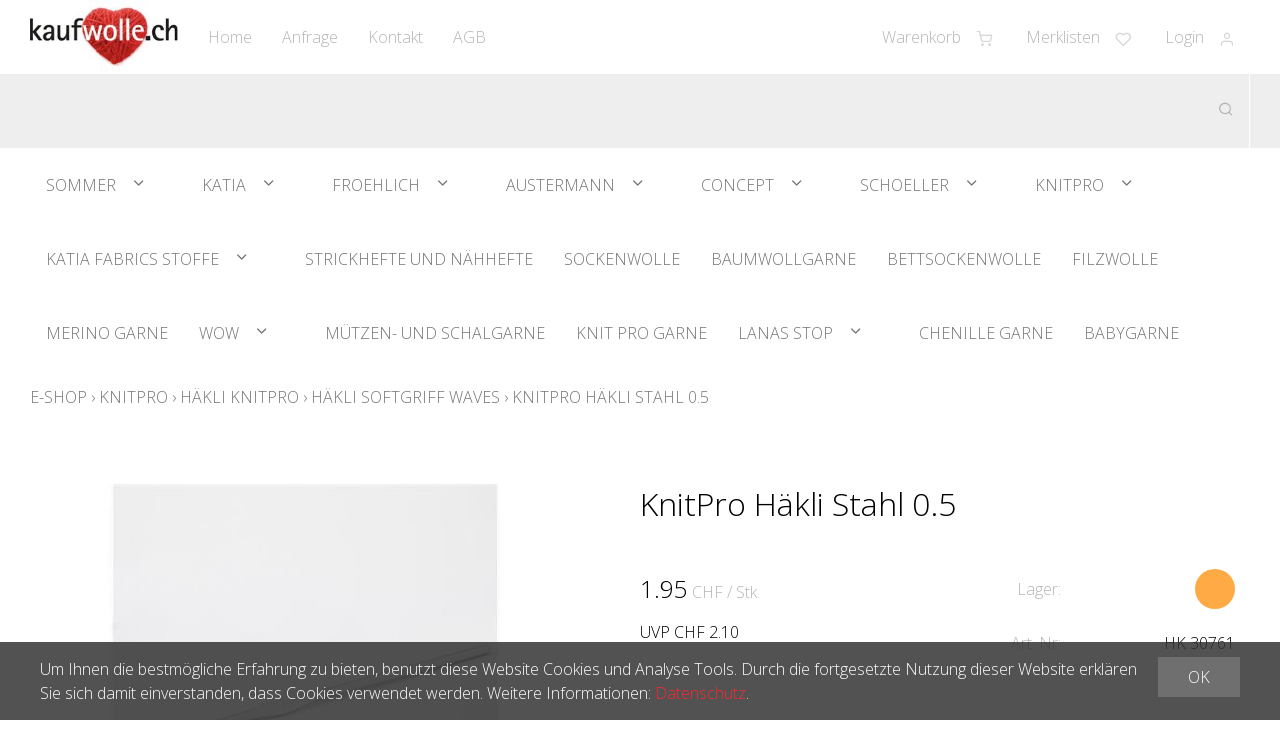

--- FILE ---
content_type: text/html; charset=utf-8
request_url: https://www.kaufwolle.ch/de/10304/knitpro-haekli-stahl-0-5
body_size: 14658
content:
<!DOCTYPE html>
<html lang="de" itemscope itemtype="http://schema.org/ItemPage">
<head>
    <meta http-equiv="X-UA-Compatible" content="IE=edge">
    <meta charset="utf-8">
    <title>KnitPro H&#228;kli Stahl 0.5, H&#228;kli Softgriff Waves - kaufwolle.ch</title>
    <meta name="description" content="KnitPro H&#228;kli Stahl 0.5, H&#228;kli Softgriff Waves." />
    <meta name="author" content="kaufwolle.ch" />
    <meta name="robots" content="all" />
    <meta name="generator" content="blue office&reg; E-Shop" />
    <meta name="viewport" content="width=device-width, initial-scale=1">
    <link href="https://fonts.googleapis.com/css?family=Open+Sans:300,300italic,600,600italic" rel="stylesheet" type="text/css" />
    <link href="/content/bundles/design[normalize]?v=I8uOAIs9mkQNVRGXR9-r71nEIYK8CMDPUrEKsvuByR01" rel="stylesheet"/>

    <link rel="preload" href="/content/bundles/featherlight?v=x6_C-F9ZYdkTqI_jpAiGY_XDbRwlEPGmgb7XdfShwus1" as="style" onload="this.rel='stylesheet'">


                <link rel="image_src"   href="https://www.kaufwolle.ch/de/media/knitpro-haekli-stahl-0-5.DtFF7SlGlAscUj2KZlTTxg.AP8.A.jpg"    />
        
    
<meta property="og:title" content="KnitPro H&#228;kli Stahl 0.5" />
<meta property="og:url" content="https://www.kaufwolle.ch/de/10304/knitpro-haekli-stahl-0-5" />
<meta property="og:image" content="https://www.kaufwolle.ch/de/media/knitpro-haekli-stahl-0-5.DtFF7SlGlAscUj2KZlTTxg.jpg" />
<meta property="og:description" content="KnitPro H&#228;kli Stahl 0.5, H&#228;kli Softgriff Waves." />
<meta property="og:site_name" content="kaufwolle.ch E-Shop" />
<meta property="og:type" content="product" />
<meta property="product:price:amount" content="1.95">
<meta property="product:price:currency" content="CHF">

    <meta name="google-site-verification" content="9JZMF04X90ptBJBklcJJvnoIDBvzU0OZkMGNAwvRZXs" />

    

    <script type="text/javascript">var eShop = { asyncTmpl: {} };</script>
    
    
</head>
<body>
    
    <header id="header">
        <div class="seiten-breite">
            <div id="nav-spez">
                <div id="konfig-menu" class="mobile mobile-button"><span class="icon icon-zahnrad"></span></div>
                <div id="konfig" class="non-mobile">
                    
                    
                </div>
                <div class="mod text-icon-button" id="mini-warenkorb">
    <a href="/de/benutzer/warenkorb" >
        <span class="non-mobile">Warenkorb</span><span class="icon icon-shopping-cart"><span class="anz-artikel dyn-wk-anzahl"></span></span>
    </a>
</div>
                
<div id="merkliste-link" class="text-icon-button">
    <a href="/de/benutzer/merklisten" >
        <span class="non-mobile">Merklisten</span><span class="icon icon-heart"></span>
    </a>
</div>

                <div class="mod text-icon-button" id="nav-benutzer">
    <a href="/de/benutzer/profil" >
        <span class="non-mobile">Login</span><span class="icon icon-user"></span>
    </a>
</div>
            </div>
            <nav id="nav-allgemein">
                <a href="/" title="E-Shop Home" id="logo-home"><img src="/Content/Custom/img/logo.jpg" alt="kaufwolle.ch E-Shop" /></a>
                <ul class="non-mobile">

    <li><a href="/" >Home</a></li>
    


    <li><a href="/de/ueber-uns/anfrage" >Anfrage</a></li>
    

    <li><a href="/de/ueber-uns/kontakt" >Kontakt</a></li>
    

    <li><a href="/data/dokumente/AGB_de.pdf" target="_blank">AGB</a></li>
    

</ul>
                <div class="clear"></div>
            </nav>
        </div>
        <nav id="nav-baum">
            <div class="seiten-breite">
                <div class="mod" id="suche">
    <div class="eingabe">
        <input type="search" id="suche-eingabe" placeholder="Suche ..." autocomplete="off" data-url="/de/suche" value="" name="searchquery">
    </div>
    <div class="schalter"><span class="icon icon-search"></span></div>
</div>
                <ul class="e1 wg_0 non-mobile">
    

    <li class="e1 wg_40 hat-artikel hat-unterwg">

        <a href="https://www.kaufwolle.ch/de/sommer-1" class="e1 wg_40 hat-artikel hat-unterwg">Sommer</a>
        
        <div class="sub e1">
            <ul class="e2 wg_40 hat-artikel hat-unterwg non-mobile">
    


        <li class="e2 uebersicht">
            <div class="titel">Sommer</div>

            <div class="bild">
                <img data-src="https://www.kaufwolle.ch/de/media/sommer-1.i27RzERzJgKKy8maBgGA5g.LwG.A.png" alt="Sommer" class="force-load">
                <noscript>
                    <img src="https://www.kaufwolle.ch/de/media/sommer-1.i27RzERzJgKKy8maBgGA5g.LwG.A.png" alt="Sommer">
                </noscript>
            </div>
            


            <a href="https://www.kaufwolle.ch/de/sommer-1" title="Sommer" class="link">&#220;bersicht</a>
            
        </li>
        
    
    <li class="e2 wg_41 hat-artikel hat-unterwg">

        <a href="https://www.kaufwolle.ch/de/sommer-1/merino-garne" class="e2 wg_41 hat-artikel hat-unterwg">Merino Garne</a>
        
        <div class="sub e2">
            <ul class="e3 wg_41 hat-artikel hat-unterwg non-mobile">
    

    <li class="e3 wg_42 hat-artikel">

        <a href="https://www.kaufwolle.ch/de/sommer-1/merino-garne/merino-85" class="e3 wg_42 hat-artikel">Merino 85</a>
        
        <div class="sub e3">
            <ul class="e4 wg_42 hat-artikel non-mobile">
</ul>
        </div>
    </li>
         

    <li class="e3 wg_43 hat-artikel">

        <a href="https://www.kaufwolle.ch/de/sommer-1/merino-garne/merino-125" class="e3 wg_43 hat-artikel">Merino 125</a>
        
        <div class="sub e3">
            <ul class="e4 wg_43 hat-artikel non-mobile">
</ul>
        </div>
    </li>
         

    <li class="e3 wg_44 hat-artikel">

        <a href="https://www.kaufwolle.ch/de/sommer-1/merino-garne/merino-225" class="e3 wg_44 hat-artikel">Merino 225</a>
        
        <div class="sub e3">
            <ul class="e4 wg_44 hat-artikel non-mobile">
</ul>
        </div>
    </li>
         

    <li class="e3 wg_93 hat-artikel">

        <a href="https://www.kaufwolle.ch/de/sommer-1/merino-garne/milou-bettsockenwolle" class="e3 wg_93 hat-artikel">Milou Bettsockenwolle</a>
        
        <div class="sub e3">
            <ul class="e4 wg_93 hat-artikel non-mobile">
</ul>
        </div>
    </li>
     </ul>
        </div>
    </li>
         

    <li class="e2 wg_58 hat-artikel hat-unterwg">

        <a href="https://www.kaufwolle.ch/de/sommer-1/sockenwolle-3" class="e2 wg_58 hat-artikel hat-unterwg">Sockenwolle</a>
        
        <div class="sub e2">
            <ul class="e3 wg_58 hat-artikel hat-unterwg non-mobile">
    

    <li class="e3 wg_82 hat-artikel hat-unterwg">

        <a href="https://www.kaufwolle.ch/de/sommer-1/sockenwolle-3/marathon-color-100g" class="e3 wg_82 hat-artikel hat-unterwg">Marathon Color 100g</a>
        
        <div class="sub e3">
            <ul class="e4 wg_82 hat-artikel hat-unterwg non-mobile">
    

    <li class="e4 wg_151 hat-artikel">

        <a href="https://www.kaufwolle.ch/de/sommer-1/sockenwolle-3/marathon-color-100g/marathon-color-standardfarben" class="e4 wg_151 hat-artikel">Marathon Color Standardfarben</a>
        
        <div class="sub e4">
            <ul class="e5 wg_151 hat-artikel non-mobile">
</ul>
        </div>
    </li>
         

    <li class="e4 wg_152 hat-artikel">

        <a href="https://www.kaufwolle.ch/de/sommer-1/sockenwolle-3/marathon-color-100g/marathon-color-serie-classic-socks" class="e4 wg_152 hat-artikel">Marathon Color Serie Classic Socks</a>
        
        <div class="sub e4">
            <ul class="e5 wg_152 hat-artikel non-mobile">
</ul>
        </div>
    </li>
         

    <li class="e4 wg_192 hat-artikel">

        <a href="https://www.kaufwolle.ch/de/sommer-1/sockenwolle-3/marathon-color-100g/marathon-color-serie-ombre" class="e4 wg_192 hat-artikel">Marathon Color Serie Ombr&#233;</a>
        
        <div class="sub e4">
            <ul class="e5 wg_192 hat-artikel non-mobile">
</ul>
        </div>
    </li>
         

    <li class="e4 wg_227 hat-artikel">

        <a href="https://www.kaufwolle.ch/de/sommer-1/sockenwolle-3/marathon-color-100g/marathon-color-serie-colorado" class="e4 wg_227 hat-artikel">Marathon Color Serie Colorado</a>
        
        <div class="sub e4">
            <ul class="e5 wg_227 hat-artikel non-mobile">
</ul>
        </div>
    </li>
         

    <li class="e4 wg_252 hat-artikel">

        <a href="https://www.kaufwolle.ch/de/sommer-1/sockenwolle-3/marathon-color-100g/marathon-color-serie-jeans-love" class="e4 wg_252 hat-artikel">Marathon Color Serie Jeans Love</a>
        
        <div class="sub e4">
            <ul class="e5 wg_252 hat-artikel non-mobile">
</ul>
        </div>
    </li>
         

    <li class="e4 wg_263 hat-artikel">

        <a href="https://www.kaufwolle.ch/de/sommer-1/sockenwolle-3/marathon-color-100g/marathon-color-famoso" class="e4 wg_263 hat-artikel">Marathon Color Famoso</a>
        
        <div class="sub e4">
            <ul class="e5 wg_263 hat-artikel non-mobile">
</ul>
        </div>
    </li>
         

    <li class="e4 wg_308 hat-artikel">

        <a href="https://www.kaufwolle.ch/de/sommer-1/sockenwolle-3/marathon-color-100g/marathon-color-flow" class="e4 wg_308 hat-artikel">Marathon Color Flow</a>
        
        <div class="sub e4">
            <ul class="e5 wg_308 hat-artikel non-mobile">
</ul>
        </div>
    </li>
     </ul>
        </div>
    </li>
         

    <li class="e3 wg_83 hat-artikel hat-unterwg">

        <a href="https://www.kaufwolle.ch/de/sommer-1/sockenwolle-3/marathon-gold-edition" class="e3 wg_83 hat-artikel hat-unterwg">Marathon Gold Edition</a>
        
        <div class="sub e3">
            <ul class="e4 wg_83 hat-artikel hat-unterwg non-mobile">
    

    <li class="e4 wg_226 hat-artikel">

        <a href="https://www.kaufwolle.ch/de/sommer-1/sockenwolle-3/marathon-gold-edition/marathon-gold-edition-alaska" class="e4 wg_226 hat-artikel">Marathon Gold Edition Alaska</a>
        
        <div class="sub e4">
            <ul class="e5 wg_226 hat-artikel non-mobile">
</ul>
        </div>
    </li>
     </ul>
        </div>
    </li>
         

    <li class="e3 wg_89 hat-artikel">

        <a href="https://www.kaufwolle.ch/de/sommer-1/sockenwolle-3/marathon-uni-farben" class="e3 wg_89 hat-artikel">Marathon Uni-Farben</a>
        
        <div class="sub e3">
            <ul class="e4 wg_89 hat-artikel non-mobile">
</ul>
        </div>
    </li>
         

    <li class="e3 wg_90 hat-artikel">

        <a href="https://www.kaufwolle.ch/de/sommer-1/sockenwolle-3/marathon-viscose" class="e3 wg_90 hat-artikel">Marathon Viscose</a>
        
        <div class="sub e3">
            <ul class="e4 wg_90 hat-artikel non-mobile">
</ul>
        </div>
    </li>
         

    <li class="e3 wg_91 hat-artikel">

        <a href="https://www.kaufwolle.ch/de/sommer-1/sockenwolle-3/marathon-stretch" class="e3 wg_91 hat-artikel">Marathon Stretch</a>
        
        <div class="sub e3">
            <ul class="e4 wg_91 hat-artikel non-mobile">
</ul>
        </div>
    </li>
         

    <li class="e3 wg_92 hat-artikel">

        <a href="https://www.kaufwolle.ch/de/sommer-1/sockenwolle-3/milou-bettsockenwolle-1" class="e3 wg_92 hat-artikel">Milou Bettsockenwolle</a>
        
        <div class="sub e3">
            <ul class="e4 wg_92 hat-artikel non-mobile">
</ul>
        </div>
    </li>
         

    <li class="e3 wg_234 hat-artikel">

        <a href="https://www.kaufwolle.ch/de/sommer-1/sockenwolle-3/n-1-sockwool-flamenco" class="e3 wg_234 hat-artikel">N&#176;1 Sockwool Flamenco</a>
        
        <div class="sub e3">
            <ul class="e4 wg_234 hat-artikel non-mobile">
</ul>
        </div>
    </li>
     </ul>
        </div>
    </li>
         

    <li class="e2 wg_59 hat-artikel">

        <a href="https://www.kaufwolle.ch/de/sommer-1/venezia" class="e2 wg_59 hat-artikel">Venezia</a>
        
        <div class="sub e2">
            <ul class="e3 wg_59 hat-artikel non-mobile">
</ul>
        </div>
    </li>
         

    <li class="e2 wg_205 hat-artikel">

        <a href="https://www.kaufwolle.ch/de/sommer-1/venezia-cotton-dream" class="e2 wg_205 hat-artikel">Venezia Cotton Dream</a>
        
        <div class="sub e2">
            <ul class="e3 wg_205 hat-artikel non-mobile">
</ul>
        </div>
    </li>
         

    <li class="e2 wg_232 hat-artikel">

        <a href="https://www.kaufwolle.ch/de/sommer-1/venezia-basic" class="e2 wg_232 hat-artikel">Venezia Basic</a>
        
        <div class="sub e2">
            <ul class="e3 wg_232 hat-artikel non-mobile">
</ul>
        </div>
    </li>
         

    <li class="e2 wg_233 hat-artikel">

        <a href="https://www.kaufwolle.ch/de/sommer-1/venezia-cashmere" class="e2 wg_233 hat-artikel">Venezia Cashmere</a>
        
        <div class="sub e2">
            <ul class="e3 wg_233 hat-artikel non-mobile">
</ul>
        </div>
    </li>
         

    <li class="e2 wg_294 hat-artikel">

        <a href="https://www.kaufwolle.ch/de/sommer-1/husky" class="e2 wg_294 hat-artikel">Husky</a>
        
        <div class="sub e2">
            <ul class="e3 wg_294 hat-artikel non-mobile">
</ul>
        </div>
    </li>
     </ul>
        </div>
    </li>
         

    <li class="e1 wg_45 hat-artikel hat-unterwg">

        <a href="https://www.kaufwolle.ch/de/katia-1" class="e1 wg_45 hat-artikel hat-unterwg">Katia</a>
        
        <div class="sub e1">
            <ul class="e2 wg_45 hat-artikel hat-unterwg non-mobile">
    


        <li class="e2 uebersicht">
            <div class="titel">Katia</div>

            <div class="bild">
                <img data-src="https://www.kaufwolle.ch/de/media/katia-1.wayUCPiiag4SFj4muqiw6Q.LwG.A.png" alt="Katia" class="force-load">
                <noscript>
                    <img src="https://www.kaufwolle.ch/de/media/katia-1.wayUCPiiag4SFj4muqiw6Q.LwG.A.png" alt="Katia">
                </noscript>
            </div>
            


            <a href="https://www.kaufwolle.ch/de/katia-1" title="Katia" class="link">&#220;bersicht</a>
            
        </li>
        
    
    <li class="e2 wg_52 hat-artikel hat-unterwg">

        <a href="https://www.kaufwolle.ch/de/katia-1/basic-garne" class="e2 wg_52 hat-artikel hat-unterwg">Basic Garne</a>
        
        <div class="sub e2">
            <ul class="e3 wg_52 hat-artikel hat-unterwg non-mobile">
    

    <li class="e3 wg_60 hat-artikel">

        <a href="https://www.kaufwolle.ch/de/katia-1/basic-garne/capri" class="e3 wg_60 hat-artikel">Capri</a>
        
        <div class="sub e3">
            <ul class="e4 wg_60 hat-artikel non-mobile">
</ul>
        </div>
    </li>
         

    <li class="e3 wg_61 hat-artikel">

        <a href="https://www.kaufwolle.ch/de/katia-1/basic-garne/promo-fin" class="e3 wg_61 hat-artikel">Promo Fin</a>
        
        <div class="sub e3">
            <ul class="e4 wg_61 hat-artikel non-mobile">
</ul>
        </div>
    </li>
         

    <li class="e3 wg_160 hat-artikel">

        <a href="https://www.kaufwolle.ch/de/katia-1/basic-garne/fair-cotton" class="e3 wg_160 hat-artikel">Fair Cotton</a>
        
        <div class="sub e3">
            <ul class="e4 wg_160 hat-artikel non-mobile">
</ul>
        </div>
    </li>
         

    <li class="e3 wg_161 hat-artikel">

        <a href="https://www.kaufwolle.ch/de/katia-1/basic-garne/super-merino" class="e3 wg_161 hat-artikel">Super Merino</a>
        
        <div class="sub e3">
            <ul class="e4 wg_161 hat-artikel non-mobile">
</ul>
        </div>
    </li>
         

    <li class="e3 wg_167 hat-artikel">

        <a href="https://www.kaufwolle.ch/de/katia-1/basic-garne/canada" class="e3 wg_167 hat-artikel">Canada</a>
        
        <div class="sub e3">
            <ul class="e4 wg_167 hat-artikel non-mobile">
</ul>
        </div>
    </li>
         

    <li class="e3 wg_175 hat-artikel">

        <a href="https://www.kaufwolle.ch/de/katia-1/basic-garne/bambi-babygarn" class="e3 wg_175 hat-artikel">Bambi Babygarn</a>
        
        <div class="sub e3">
            <ul class="e4 wg_175 hat-artikel non-mobile">
</ul>
        </div>
    </li>
         

    <li class="e3 wg_202 hat-artikel">

        <a href="https://www.kaufwolle.ch/de/katia-1/basic-garne/easy-knit-cotton" class="e3 wg_202 hat-artikel">Easy Knit Cotton</a>
        
        <div class="sub e3">
            <ul class="e4 wg_202 hat-artikel non-mobile">
</ul>
        </div>
    </li>
         

    <li class="e3 wg_204 hat-artikel">

        <a href="https://www.kaufwolle.ch/de/katia-1/basic-garne/menfis" class="e3 wg_204 hat-artikel">Menfis</a>
        
        <div class="sub e3">
            <ul class="e4 wg_204 hat-artikel non-mobile">
</ul>
        </div>
    </li>
         

    <li class="e3 wg_266 hat-artikel">

        <a href="https://www.kaufwolle.ch/de/katia-1/basic-garne/velvet-mini" class="e3 wg_266 hat-artikel">Velvet Mini</a>
        
        <div class="sub e3">
            <ul class="e4 wg_266 hat-artikel non-mobile">
</ul>
        </div>
    </li>
         

    <li class="e3 wg_276 hat-artikel">

        <a href="https://www.kaufwolle.ch/de/katia-1/basic-garne/big-bambi" class="e3 wg_276 hat-artikel">Big Bambi</a>
        
        <div class="sub e3">
            <ul class="e4 wg_276 hat-artikel non-mobile">
</ul>
        </div>
    </li>
         

    <li class="e3 wg_297 hat-artikel">

        <a href="https://www.kaufwolle.ch/de/katia-1/basic-garne/capri-tones" class="e3 wg_297 hat-artikel">Capri Tones</a>
        
        <div class="sub e3">
            <ul class="e4 wg_297 hat-artikel non-mobile">
</ul>
        </div>
    </li>
         

    <li class="e3 wg_313 hat-artikel">

        <a href="https://www.kaufwolle.ch/de/katia-1/basic-garne/new-ultrasoft-von-katia" class="e3 wg_313 hat-artikel">New Ultrasoft von KATIA</a>
        
        <div class="sub e3">
            <ul class="e4 wg_313 hat-artikel non-mobile">
</ul>
        </div>
    </li>
         

    <li class="e3 wg_315 hat-artikel">

        <a href="https://www.kaufwolle.ch/de/katia-1/basic-garne/ultrasoft-colors" class="e3 wg_315 hat-artikel">Ultrasoft Colors</a>
        
        <div class="sub e3">
            <ul class="e4 wg_315 hat-artikel non-mobile">
</ul>
        </div>
    </li>
     </ul>
        </div>
    </li>
         

    <li class="e2 wg_53 hat-artikel hat-unterwg">

        <a href="https://www.kaufwolle.ch/de/katia-1/saison-garne" class="e2 wg_53 hat-artikel hat-unterwg">Saison Garne</a>
        
        <div class="sub e2">
            <ul class="e3 wg_53 hat-artikel hat-unterwg non-mobile">
    

    <li class="e3 wg_73 hat-artikel">

        <a href="https://www.kaufwolle.ch/de/katia-1/saison-garne/paint" class="e3 wg_73 hat-artikel">Paint</a>
        
        <div class="sub e3">
            <ul class="e4 wg_73 hat-artikel non-mobile">
</ul>
        </div>
    </li>
         

    <li class="e3 wg_78 hat-artikel">

        <a href="https://www.kaufwolle.ch/de/katia-1/saison-garne/polar-pelzgarn" class="e3 wg_78 hat-artikel">Polar Pelzgarn</a>
        
        <div class="sub e3">
            <ul class="e4 wg_78 hat-artikel non-mobile">
</ul>
        </div>
    </li>
         

    <li class="e3 wg_80 hat-artikel">

        <a href="https://www.kaufwolle.ch/de/katia-1/saison-garne/scuby-cotton" class="e3 wg_80 hat-artikel">Scuby Cotton</a>
        
        <div class="sub e3">
            <ul class="e4 wg_80 hat-artikel non-mobile">
</ul>
        </div>
    </li>
         

    <li class="e3 wg_103 hat-artikel">

        <a href="https://www.kaufwolle.ch/de/katia-1/saison-garne/macrame-cord-5mm" class="e3 wg_103 hat-artikel">Macram&#233; Cord 5mm</a>
        
        <div class="sub e3">
            <ul class="e4 wg_103 hat-artikel non-mobile">
</ul>
        </div>
    </li>
         

    <li class="e3 wg_156 hat-artikel">

        <a href="https://www.kaufwolle.ch/de/katia-1/saison-garne/easy-jacquard" class="e3 wg_156 hat-artikel">Easy Jacquard</a>
        
        <div class="sub e3">
            <ul class="e4 wg_156 hat-artikel non-mobile">
</ul>
        </div>
    </li>
         

    <li class="e3 wg_201 hat-artikel">

        <a href="https://www.kaufwolle.ch/de/katia-1/saison-garne/macrame-cord-fine-2-5mm" class="e3 wg_201 hat-artikel">Macram&#233; Cord Fine 2.5mm</a>
        
        <div class="sub e3">
            <ul class="e4 wg_201 hat-artikel non-mobile">
</ul>
        </div>
    </li>
         

    <li class="e3 wg_269 hat-artikel">

        <a href="https://www.kaufwolle.ch/de/katia-1/saison-garne/soft-gratte" class="e3 wg_269 hat-artikel">Soft Gratt&#233;</a>
        
        <div class="sub e3">
            <ul class="e4 wg_269 hat-artikel non-mobile">
</ul>
        </div>
    </li>
         

    <li class="e3 wg_273 hat-artikel">

        <a href="https://www.kaufwolle.ch/de/katia-1/saison-garne/summer-tweed-1" class="e3 wg_273 hat-artikel">Summer Tweed</a>
        
        <div class="sub e3">
            <ul class="e4 wg_273 hat-artikel non-mobile">
</ul>
        </div>
    </li>
         

    <li class="e3 wg_274 hat-artikel">

        <a href="https://www.kaufwolle.ch/de/katia-1/saison-garne/paint-granny" class="e3 wg_274 hat-artikel">Paint Granny</a>
        
        <div class="sub e3">
            <ul class="e4 wg_274 hat-artikel non-mobile">
</ul>
        </div>
    </li>
         

    <li class="e3 wg_275 hat-artikel">

        <a href="https://www.kaufwolle.ch/de/katia-1/saison-garne/merino-baby-granny" class="e3 wg_275 hat-artikel">Merino Baby Granny</a>
        
        <div class="sub e3">
            <ul class="e4 wg_275 hat-artikel non-mobile">
</ul>
        </div>
    </li>
         

    <li class="e3 wg_295 hat-artikel">

        <a href="https://www.kaufwolle.ch/de/katia-1/saison-garne/summer-paint" class="e3 wg_295 hat-artikel">Summer Paint</a>
        
        <div class="sub e3">
            <ul class="e4 wg_295 hat-artikel non-mobile">
</ul>
        </div>
    </li>
         

    <li class="e3 wg_307 hat-artikel">

        <a href="https://www.kaufwolle.ch/de/katia-1/saison-garne/raffia-x-treme" class="e3 wg_307 hat-artikel">Raffia X-Treme</a>
        
        <div class="sub e3">
            <ul class="e4 wg_307 hat-artikel non-mobile">
</ul>
        </div>
    </li>
         

    <li class="e3 wg_310 hat-artikel">

        <a href="https://www.kaufwolle.ch/de/katia-1/saison-garne/fashion" class="e3 wg_310 hat-artikel">Fashion</a>
        
        <div class="sub e3">
            <ul class="e4 wg_310 hat-artikel non-mobile">
</ul>
        </div>
    </li>
         

    <li class="e3 wg_312 hat-artikel">

        <a href="https://www.kaufwolle.ch/de/katia-1/saison-garne/velvet-dreams" class="e3 wg_312 hat-artikel">Velvet Dreams</a>
        
        <div class="sub e3">
            <ul class="e4 wg_312 hat-artikel non-mobile">
</ul>
        </div>
    </li>
     </ul>
        </div>
    </li>
     </ul>
        </div>
    </li>
         

    <li class="e1 wg_47 hat-artikel hat-unterwg">

        <a href="https://www.kaufwolle.ch/de/froehlich-1" class="e1 wg_47 hat-artikel hat-unterwg">Froehlich</a>
        
        <div class="sub e1">
            <ul class="e2 wg_47 hat-artikel hat-unterwg non-mobile">
    


        <li class="e2 uebersicht">
            <div class="titel">Froehlich</div>

            <div class="bild">
                <img data-src="https://www.kaufwolle.ch/de/media/froehlich-1.oiy1tiAYrysRYRffAf_qpA.LwG.A.jpg" alt="Froehlich" class="force-load">
                <noscript>
                    <img src="https://www.kaufwolle.ch/de/media/froehlich-1.oiy1tiAYrysRYRffAf_qpA.LwG.A.jpg" alt="Froehlich">
                </noscript>
            </div>
            


            <a href="https://www.kaufwolle.ch/de/froehlich-1" title="Froehlich" class="link">&#220;bersicht</a>
            
        </li>
        
    
    <li class="e2 wg_62 hat-artikel hat-unterwg">

        <a href="https://www.kaufwolle.ch/de/froehlich-1/blauband" class="e2 wg_62 hat-artikel hat-unterwg">Blauband</a>
        
        <div class="sub e2">
            <ul class="e3 wg_62 hat-artikel hat-unterwg non-mobile">
    

    <li class="e3 wg_84 hat-artikel">

        <a href="https://www.kaufwolle.ch/de/froehlich-1/blauband/bb-neon" class="e3 wg_84 hat-artikel">BB Neon</a>
        
        <div class="sub e3">
            <ul class="e4 wg_84 hat-artikel non-mobile">
</ul>
        </div>
    </li>
         

    <li class="e3 wg_86 hat-artikel hat-unterwg">

        <a href="https://www.kaufwolle.ch/de/froehlich-1/blauband/bb-big" class="e3 wg_86 hat-artikel hat-unterwg">BB Big</a>
        
        <div class="sub e3">
            <ul class="e4 wg_86 hat-artikel hat-unterwg non-mobile">
    

    <li class="e4 wg_196 hat-artikel">

        <a href="https://www.kaufwolle.ch/de/froehlich-1/blauband/bb-big/blauband-big-soft-colors" class="e4 wg_196 hat-artikel">Blauband BIG Soft Colors</a>
        
        <div class="sub e4">
            <ul class="e5 wg_196 hat-artikel non-mobile">
</ul>
        </div>
    </li>
         

    <li class="e4 wg_197 hat-artikel">

        <a href="https://www.kaufwolle.ch/de/froehlich-1/blauband/bb-big/blauband-big-laguna" class="e4 wg_197 hat-artikel">Blauband BIG Laguna</a>
        
        <div class="sub e4">
            <ul class="e5 wg_197 hat-artikel non-mobile">
</ul>
        </div>
    </li>
         

    <li class="e4 wg_228 hat-artikel">

        <a href="https://www.kaufwolle.ch/de/froehlich-1/blauband/bb-big/blauband-big-eiger" class="e4 wg_228 hat-artikel">Blauband BIG Eiger</a>
        
        <div class="sub e4">
            <ul class="e5 wg_228 hat-artikel non-mobile">
</ul>
        </div>
    </li>
         

    <li class="e4 wg_229 hat-artikel">

        <a href="https://www.kaufwolle.ch/de/froehlich-1/blauband/bb-big/blauband-big-dolomiti" class="e4 wg_229 hat-artikel">Blauband BIG Dolomiti</a>
        
        <div class="sub e4">
            <ul class="e5 wg_229 hat-artikel non-mobile">
</ul>
        </div>
    </li>
         

    <li class="e4 wg_230 hat-artikel">

        <a href="https://www.kaufwolle.ch/de/froehlich-1/blauband/bb-big/blauband-big-eleganza" class="e4 wg_230 hat-artikel">Blauband BIG Eleganza</a>
        
        <div class="sub e4">
            <ul class="e5 wg_230 hat-artikel non-mobile">
</ul>
        </div>
    </li>
         

    <li class="e4 wg_231 hat-artikel">

        <a href="https://www.kaufwolle.ch/de/froehlich-1/blauband/bb-big/blauband-big-punto" class="e4 wg_231 hat-artikel">Blauband BIG Punto</a>
        
        <div class="sub e4">
            <ul class="e5 wg_231 hat-artikel non-mobile">
</ul>
        </div>
    </li>
         

    <li class="e4 wg_264 hat-artikel">

        <a href="https://www.kaufwolle.ch/de/froehlich-1/blauband/bb-big/blauband-big-trieste" class="e4 wg_264 hat-artikel">Blauband BIG Trieste</a>
        
        <div class="sub e4">
            <ul class="e5 wg_264 hat-artikel non-mobile">
</ul>
        </div>
    </li>
         

    <li class="e4 wg_309 hat-artikel">

        <a href="https://www.kaufwolle.ch/de/froehlich-1/blauband/bb-big/blauband-big-jacquard" class="e4 wg_309 hat-artikel">Blauband BIG Jacquard</a>
        
        <div class="sub e4">
            <ul class="e5 wg_309 hat-artikel non-mobile">
</ul>
        </div>
    </li>
     </ul>
        </div>
    </li>
         

    <li class="e3 wg_87 hat-artikel">

        <a href="https://www.kaufwolle.ch/de/froehlich-1/blauband/bb-standardfarben" class="e3 wg_87 hat-artikel">BB Standardfarben</a>
        
        <div class="sub e3">
            <ul class="e4 wg_87 hat-artikel non-mobile">
</ul>
        </div>
    </li>
         

    <li class="e3 wg_88 hat-artikel">

        <a href="https://www.kaufwolle.ch/de/froehlich-1/blauband/bb-maxi-ringel" class="e3 wg_88 hat-artikel">BB Maxi Ringel</a>
        
        <div class="sub e3">
            <ul class="e4 wg_88 hat-artikel non-mobile">
</ul>
        </div>
    </li>
         

    <li class="e3 wg_155 hat-artikel">

        <a href="https://www.kaufwolle.ch/de/froehlich-1/blauband/blauband-viscose" class="e3 wg_155 hat-artikel">Blauband Viscose</a>
        
        <div class="sub e3">
            <ul class="e4 wg_155 hat-artikel non-mobile">
</ul>
        </div>
    </li>
         

    <li class="e3 wg_195 hat-artikel">

        <a href="https://www.kaufwolle.ch/de/froehlich-1/blauband/blauband-50g-farbserien-1" class="e3 wg_195 hat-artikel">Blauband 50g Farbserien</a>
        
        <div class="sub e3">
            <ul class="e4 wg_195 hat-artikel non-mobile">
</ul>
        </div>
    </li>
     </ul>
        </div>
    </li>
         

    <li class="e2 wg_63 hat-artikel">

        <a href="https://www.kaufwolle.ch/de/froehlich-1/sedrun" class="e2 wg_63 hat-artikel">Sedrun</a>
        
        <div class="sub e2">
            <ul class="e3 wg_63 hat-artikel non-mobile">
</ul>
        </div>
    </li>
         

    <li class="e2 wg_299 hat-artikel">

        <a href="https://www.kaufwolle.ch/de/froehlich-1/faechtligarn" class="e2 wg_299 hat-artikel">F&#228;chtligarn</a>
        
        <div class="sub e2">
            <ul class="e3 wg_299 hat-artikel non-mobile">
</ul>
        </div>
    </li>
     </ul>
        </div>
    </li>
         

    <li class="e1 wg_48 hat-artikel hat-unterwg">

        <a href="https://www.kaufwolle.ch/de/austermann-1" class="e1 wg_48 hat-artikel hat-unterwg">Austermann</a>
        
        <div class="sub e1">
            <ul class="e2 wg_48 hat-artikel hat-unterwg non-mobile">
    


        <li class="e2 uebersicht">
            <div class="titel">Austermann</div>

            <div class="bild">
                <img data-src="https://www.kaufwolle.ch/de/media/austermann-1.K9XprlPCAzx2GuV3mzRfOg.LwG.A.jpg" alt="Austermann" class="force-load">
                <noscript>
                    <img src="https://www.kaufwolle.ch/de/media/austermann-1.K9XprlPCAzx2GuV3mzRfOg.LwG.A.jpg" alt="Austermann">
                </noscript>
            </div>
            


            <a href="https://www.kaufwolle.ch/de/austermann-1" title="Austermann" class="link">&#220;bersicht</a>
            
        </li>
        
    
    <li class="e2 wg_56 hat-artikel hat-unterwg">

        <a href="https://www.kaufwolle.ch/de/austermann-1/basic-garne-2" class="e2 wg_56 hat-artikel hat-unterwg">Basic Garne</a>
        
        <div class="sub e2">
            <ul class="e3 wg_56 hat-artikel hat-unterwg non-mobile">
    

    <li class="e3 wg_64 hat-artikel">

        <a href="https://www.kaufwolle.ch/de/austermann-1/basic-garne-2/merino-160" class="e3 wg_64 hat-artikel">Merino 160</a>
        
        <div class="sub e3">
            <ul class="e4 wg_64 hat-artikel non-mobile">
</ul>
        </div>
    </li>
     </ul>
        </div>
    </li>
     </ul>
        </div>
    </li>
         

    <li class="e1 wg_51 hat-artikel hat-unterwg">

        <a href="https://www.kaufwolle.ch/de/concept-1" class="e1 wg_51 hat-artikel hat-unterwg">Concept</a>
        
        <div class="sub e1">
            <ul class="e2 wg_51 hat-artikel hat-unterwg non-mobile">
    


        <li class="e2 uebersicht">
            <div class="titel">Concept</div>

            <div class="bild">
                <img data-src="https://www.kaufwolle.ch/de/media/concept-1.p5Wy2XqHi5N6LfC75bgM8A.LwG.A.jpg" alt="Concept" class="force-load">
                <noscript>
                    <img src="https://www.kaufwolle.ch/de/media/concept-1.p5Wy2XqHi5N6LfC75bgM8A.LwG.A.jpg" alt="Concept">
                </noscript>
            </div>
            


            <a href="https://www.kaufwolle.ch/de/concept-1" title="Concept" class="link">&#220;bersicht</a>
            
        </li>
        
    
    <li class="e2 wg_97 hat-artikel">

        <a href="https://www.kaufwolle.ch/de/concept-1/cotton-merino" class="e2 wg_97 hat-artikel">Cotton-Merino</a>
        
        <div class="sub e2">
            <ul class="e3 wg_97 hat-artikel non-mobile">
</ul>
        </div>
    </li>
         

    <li class="e2 wg_98 hat-artikel">

        <a href="https://www.kaufwolle.ch/de/concept-1/silky-lace" class="e2 wg_98 hat-artikel">Silky Lace</a>
        
        <div class="sub e2">
            <ul class="e3 wg_98 hat-artikel non-mobile">
</ul>
        </div>
    </li>
         

    <li class="e2 wg_163 hat-artikel">

        <a href="https://www.kaufwolle.ch/de/concept-1/cotton-cashmere" class="e2 wg_163 hat-artikel">Cotton Cashmere</a>
        
        <div class="sub e2">
            <ul class="e3 wg_163 hat-artikel non-mobile">
</ul>
        </div>
    </li>
         

    <li class="e2 wg_173 hat-artikel">

        <a href="https://www.kaufwolle.ch/de/concept-1/pure" class="e2 wg_173 hat-artikel">Pure</a>
        
        <div class="sub e2">
            <ul class="e3 wg_173 hat-artikel non-mobile">
</ul>
        </div>
    </li>
         

    <li class="e2 wg_177 hat-artikel">

        <a href="https://www.kaufwolle.ch/de/concept-1/cotton-merino-fine" class="e2 wg_177 hat-artikel">Cotton Merino Fine</a>
        
        <div class="sub e2">
            <ul class="e3 wg_177 hat-artikel non-mobile">
</ul>
        </div>
    </li>
         

    <li class="e2 wg_265 hat-artikel">

        <a href="https://www.kaufwolle.ch/de/concept-1/dama" class="e2 wg_265 hat-artikel">Dama</a>
        
        <div class="sub e2">
            <ul class="e3 wg_265 hat-artikel non-mobile">
</ul>
        </div>
    </li>
         

    <li class="e2 wg_270 hat-artikel">

        <a href="https://www.kaufwolle.ch/de/concept-1/cotton-merino-glam" class="e2 wg_270 hat-artikel">Cotton Merino Glam</a>
        
        <div class="sub e2">
            <ul class="e3 wg_270 hat-artikel non-mobile">
</ul>
        </div>
    </li>
         

    <li class="e2 wg_271 hat-artikel">

        <a href="https://www.kaufwolle.ch/de/concept-1/lua" class="e2 wg_271 hat-artikel">Lua</a>
        
        <div class="sub e2">
            <ul class="e3 wg_271 hat-artikel non-mobile">
</ul>
        </div>
    </li>
         

    <li class="e2 wg_277 hat-artikel">

        <a href="https://www.kaufwolle.ch/de/concept-1/marmara" class="e2 wg_277 hat-artikel">Marmara</a>
        
        <div class="sub e2">
            <ul class="e3 wg_277 hat-artikel non-mobile">
</ul>
        </div>
    </li>
         

    <li class="e2 wg_303 hat-artikel">

        <a href="https://www.kaufwolle.ch/de/concept-1/universo" class="e2 wg_303 hat-artikel">Universo</a>
        
        <div class="sub e2">
            <ul class="e3 wg_303 hat-artikel non-mobile">
</ul>
        </div>
    </li>
         

    <li class="e2 wg_304 hat-artikel">

        <a href="https://www.kaufwolle.ch/de/concept-1/esencia" class="e2 wg_304 hat-artikel">Esencia</a>
        
        <div class="sub e2">
            <ul class="e3 wg_304 hat-artikel non-mobile">
</ul>
        </div>
    </li>
         

    <li class="e2 wg_306 hat-artikel">

        <a href="https://www.kaufwolle.ch/de/concept-1/calma" class="e2 wg_306 hat-artikel">Calma</a>
        
        <div class="sub e2">
            <ul class="e3 wg_306 hat-artikel non-mobile">
</ul>
        </div>
    </li>
         

    <li class="e2 wg_317 hat-artikel">

        <a href="https://www.kaufwolle.ch/de/concept-1/merino-baby-conceptt-by-katia" class="e2 wg_317 hat-artikel">Merino Baby CONCEPTt by KATIA</a>
        
        <div class="sub e2">
            <ul class="e3 wg_317 hat-artikel non-mobile">
</ul>
        </div>
    </li>
     </ul>
        </div>
    </li>
         

    <li class="e1 wg_46 hat-artikel hat-unterwg">

        <a href="https://www.kaufwolle.ch/de/schoeller-1" class="e1 wg_46 hat-artikel hat-unterwg">Schoeller</a>
        
        <div class="sub e1">
            <ul class="e2 wg_46 hat-artikel hat-unterwg non-mobile">
    


        <li class="e2 uebersicht">
            <div class="titel">Schoeller</div>

            <div class="bild">
                <img data-src="https://www.kaufwolle.ch/de/media/schoeller-1.DrFOZZ-S2BBwMPRNTBWlsA.LwG.A.jpg" alt="Schoeller" class="force-load">
                <noscript>
                    <img src="https://www.kaufwolle.ch/de/media/schoeller-1.DrFOZZ-S2BBwMPRNTBWlsA.LwG.A.jpg" alt="Schoeller">
                </noscript>
            </div>
            


            <a href="https://www.kaufwolle.ch/de/schoeller-1" title="Schoeller" class="link">&#220;bersicht</a>
            
        </li>
        
    
    <li class="e2 wg_55 hat-artikel hat-unterwg">

        <a href="https://www.kaufwolle.ch/de/schoeller-1/basic-garne-1" class="e2 wg_55 hat-artikel hat-unterwg">Basic Garne</a>
        
        <div class="sub e2">
            <ul class="e3 wg_55 hat-artikel hat-unterwg non-mobile">
    

    <li class="e3 wg_65 hat-artikel">

        <a href="https://www.kaufwolle.ch/de/schoeller-1/basic-garne-1/alpha-muetzengarn" class="e3 wg_65 hat-artikel">Alpha M&#252;tzengarn</a>
        
        <div class="sub e3">
            <ul class="e4 wg_65 hat-artikel non-mobile">
</ul>
        </div>
    </li>
         

    <li class="e3 wg_66 hat-artikel">

        <a href="https://www.kaufwolle.ch/de/schoeller-1/basic-garne-1/filzi" class="e3 wg_66 hat-artikel">Filzi</a>
        
        <div class="sub e3">
            <ul class="e4 wg_66 hat-artikel non-mobile">
</ul>
        </div>
    </li>
     </ul>
        </div>
    </li>
     </ul>
        </div>
    </li>
         

    <li class="e1 wg_104 hat-artikel hat-unterwg">

        <a href="https://www.kaufwolle.ch/de/knitpro-1" class="e1 wg_104 hat-artikel hat-unterwg">KnitPro</a>
        
        <div class="sub e1">
            <ul class="e2 wg_104 hat-artikel hat-unterwg non-mobile">
    


        <li class="e2 uebersicht">
            <div class="titel">KnitPro</div>

            <div class="bild">
                <img data-src="https://www.kaufwolle.ch/de/media/knitpro-1.bq20TKm-r8s4DSUCB51UEg.LwG.A.jpg" alt="KnitPro" class="force-load">
                <noscript>
                    <img src="https://www.kaufwolle.ch/de/media/knitpro-1.bq20TKm-r8s4DSUCB51UEg.LwG.A.jpg" alt="KnitPro">
                </noscript>
            </div>
            


            <a href="https://www.kaufwolle.ch/de/knitpro-1" title="KnitPro" class="link">&#220;bersicht</a>
            
        </li>
        
    
    <li class="e2 wg_105 hat-artikel hat-unterwg">

        <a href="https://www.kaufwolle.ch/de/knitpro-1/symfonie" class="e2 wg_105 hat-artikel hat-unterwg">Symfonie</a>
        
        <div class="sub e2">
            <ul class="e3 wg_105 hat-artikel hat-unterwg non-mobile">
    

    <li class="e3 wg_117 hat-artikel">

        <a href="https://www.kaufwolle.ch/de/knitpro-1/symfonie/symfonie-nadeln-spiel" class="e3 wg_117 hat-artikel">Symfonie Nadeln Spiel</a>
        
        <div class="sub e3">
            <ul class="e4 wg_117 hat-artikel non-mobile">
</ul>
        </div>
    </li>
         

    <li class="e3 wg_118 hat-artikel">

        <a href="https://www.kaufwolle.ch/de/knitpro-1/symfonie/symfonie-nadelpaare-jackennadeln" class="e3 wg_118 hat-artikel">Symfonie Nadelpaare / Jackennadeln</a>
        
        <div class="sub e3">
            <ul class="e4 wg_118 hat-artikel non-mobile">
</ul>
        </div>
    </li>
         

    <li class="e3 wg_119 hat-artikel">

        <a href="https://www.kaufwolle.ch/de/knitpro-1/symfonie/symfonie-rundstricknadel-spitzen-wechselsystem" class="e3 wg_119 hat-artikel">Symfonie Rundstricknadel-Spitzen Wechselsystem</a>
        
        <div class="sub e3">
            <ul class="e4 wg_119 hat-artikel non-mobile">
</ul>
        </div>
    </li>
         

    <li class="e3 wg_120 hat-artikel">

        <a href="https://www.kaufwolle.ch/de/knitpro-1/symfonie/symfonie-rundstricknadeln-fix" class="e3 wg_120 hat-artikel">Symfonie Rundstricknadeln Fix</a>
        
        <div class="sub e3">
            <ul class="e4 wg_120 hat-artikel non-mobile">
</ul>
        </div>
    </li>
     </ul>
        </div>
    </li>
         

    <li class="e2 wg_106 hat-artikel hat-unterwg">

        <a href="https://www.kaufwolle.ch/de/knitpro-1/karbonz" class="e2 wg_106 hat-artikel hat-unterwg">Karbonz</a>
        
        <div class="sub e2">
            <ul class="e3 wg_106 hat-artikel hat-unterwg non-mobile">
    

    <li class="e3 wg_121 hat-artikel">

        <a href="https://www.kaufwolle.ch/de/knitpro-1/karbonz/karbonz-nadeln-paar" class="e3 wg_121 hat-artikel">Karbonz Nadeln Paar</a>
        
        <div class="sub e3">
            <ul class="e4 wg_121 hat-artikel non-mobile">
</ul>
        </div>
    </li>
         

    <li class="e3 wg_122 hat-artikel">

        <a href="https://www.kaufwolle.ch/de/knitpro-1/karbonz/karbonz-nadeln-spiel" class="e3 wg_122 hat-artikel">Karbonz Nadeln Spiel</a>
        
        <div class="sub e3">
            <ul class="e4 wg_122 hat-artikel non-mobile">
</ul>
        </div>
    </li>
         

    <li class="e3 wg_123 hat-artikel">

        <a href="https://www.kaufwolle.ch/de/knitpro-1/karbonz/karbonz-rundstricknadel-spitzen-wechselsystem" class="e3 wg_123 hat-artikel">Karbonz Rundstricknadel-Spitzen Wechselsystem</a>
        
        <div class="sub e3">
            <ul class="e4 wg_123 hat-artikel non-mobile">
</ul>
        </div>
    </li>
         

    <li class="e3 wg_124 hat-artikel">

        <a href="https://www.kaufwolle.ch/de/knitpro-1/karbonz/karbonz-rundstricknadeln-fix" class="e3 wg_124 hat-artikel">Karbonz Rundstricknadeln Fix</a>
        
        <div class="sub e3">
            <ul class="e4 wg_124 hat-artikel non-mobile">
</ul>
        </div>
    </li>
     </ul>
        </div>
    </li>
         

    <li class="e2 wg_107 hat-artikel hat-unterwg">

        <a href="https://www.kaufwolle.ch/de/knitpro-1/haekli-knitpro" class="e2 wg_107 hat-artikel hat-unterwg">H&#228;kli KnitPro</a>
        
        <div class="sub e2">
            <ul class="e3 wg_107 hat-artikel hat-unterwg non-mobile">
    

    <li class="e3 wg_135 hat-artikel">

        <a href="https://www.kaufwolle.ch/de/knitpro-1/haekli-knitpro/haekli-softgriff-waves" class="e3 wg_135 hat-artikel">H&#228;kli Softgriff Waves</a>
        
        <div class="sub e3">
            <ul class="e4 wg_135 hat-artikel non-mobile">
</ul>
        </div>
    </li>
         

    <li class="e3 wg_136 hat-artikel">

        <a href="https://www.kaufwolle.ch/de/knitpro-1/haekli-knitpro/haekli-symfonie" class="e3 wg_136 hat-artikel">H&#228;kli Symfonie</a>
        
        <div class="sub e3">
            <ul class="e4 wg_136 hat-artikel non-mobile">
</ul>
        </div>
    </li>
         

    <li class="e3 wg_137 hat-artikel">

        <a href="https://www.kaufwolle.ch/de/knitpro-1/haekli-knitpro/haekli-zing" class="e3 wg_137 hat-artikel">H&#228;kli Zing</a>
        
        <div class="sub e3">
            <ul class="e4 wg_137 hat-artikel non-mobile">
</ul>
        </div>
    </li>
         

    <li class="e3 wg_138 hat-artikel">

        <a href="https://www.kaufwolle.ch/de/knitpro-1/haekli-knitpro/haekli-jumbo-birch" class="e3 wg_138 hat-artikel">H&#228;kli Jumbo Birch</a>
        
        <div class="sub e3">
            <ul class="e4 wg_138 hat-artikel non-mobile">
</ul>
        </div>
    </li>
         

    <li class="e3 wg_139 hat-artikel">

        <a href="https://www.kaufwolle.ch/de/knitpro-1/haekli-knitpro/tunesische-haekli-symfonie" class="e3 wg_139 hat-artikel">Tunesische H&#228;kli Symfonie</a>
        
        <div class="sub e3">
            <ul class="e4 wg_139 hat-artikel non-mobile">
</ul>
        </div>
    </li>
         

    <li class="e3 wg_140 hat-artikel">

        <a href="https://www.kaufwolle.ch/de/knitpro-1/haekli-knitpro/tunesische-haekli-trendz" class="e3 wg_140 hat-artikel">Tunesische H&#228;kli Trendz</a>
        
        <div class="sub e3">
            <ul class="e4 wg_140 hat-artikel non-mobile">
</ul>
        </div>
    </li>
         

    <li class="e3 wg_168 hat-artikel">

        <a href="https://www.kaufwolle.ch/de/knitpro-1/haekli-knitpro/doppelseitige-haekli-symfonie" class="e3 wg_168 hat-artikel">Doppelseitige H&#228;kli Symfonie</a>
        
        <div class="sub e3">
            <ul class="e4 wg_168 hat-artikel non-mobile">
</ul>
        </div>
    </li>
         

    <li class="e3 wg_240 hat-artikel">

        <a href="https://www.kaufwolle.ch/de/knitpro-1/haekli-knitpro/haekli-bambus" class="e3 wg_240 hat-artikel">H&#228;kli Bambus</a>
        
        <div class="sub e3">
            <ul class="e4 wg_240 hat-artikel non-mobile">
</ul>
        </div>
    </li>
         

    <li class="e3 wg_251 hat-artikel">

        <a href="https://www.kaufwolle.ch/de/knitpro-1/haekli-knitpro/haekli-alu" class="e3 wg_251 hat-artikel">H&#228;kli Alu</a>
        
        <div class="sub e3">
            <ul class="e4 wg_251 hat-artikel non-mobile">
</ul>
        </div>
    </li>
         

    <li class="e3 wg_260 hat-artikel">

        <a href="https://www.kaufwolle.ch/de/knitpro-1/haekli-knitpro/haekli-oasis-mit-austauschbaren-spitzen-und-griff" class="e3 wg_260 hat-artikel">H&#228;kli Oasis mit austauschbaren Spitzen und Griff</a>
        
        <div class="sub e3">
            <ul class="e4 wg_260 hat-artikel non-mobile">
</ul>
        </div>
    </li>
         

    <li class="e3 wg_261 hat-artikel">

        <a href="https://www.kaufwolle.ch/de/knitpro-1/haekli-knitpro/haekli-dreamz" class="e3 wg_261 hat-artikel">H&#228;kli Dreamz</a>
        
        <div class="sub e3">
            <ul class="e4 wg_261 hat-artikel non-mobile">
</ul>
        </div>
    </li>
     </ul>
        </div>
    </li>
         

    <li class="e2 wg_108 hat-artikel hat-unterwg">

        <a href="https://www.kaufwolle.ch/de/knitpro-1/zubehoer-knitpro" class="e2 wg_108 hat-artikel hat-unterwg">Zubeh&#246;r Knitpro</a>
        
        <div class="sub e2">
            <ul class="e3 wg_108 hat-artikel hat-unterwg non-mobile">
    

    <li class="e3 wg_141 hat-artikel">

        <a href="https://www.kaufwolle.ch/de/knitpro-1/zubehoer-knitpro/seile-fuer-wechselsysteme" class="e3 wg_141 hat-artikel">Seile f&#252;r Wechselsysteme</a>
        
        <div class="sub e3">
            <ul class="e4 wg_141 hat-artikel non-mobile">
</ul>
        </div>
    </li>
         

    <li class="e3 wg_142 hat-artikel">

        <a href="https://www.kaufwolle.ch/de/knitpro-1/zubehoer-knitpro/taschen" class="e3 wg_142 hat-artikel">Taschen</a>
        
        <div class="sub e3">
            <ul class="e4 wg_142 hat-artikel non-mobile">
</ul>
        </div>
    </li>
         

    <li class="e3 wg_143 hat-artikel">

        <a href="https://www.kaufwolle.ch/de/knitpro-1/zubehoer-knitpro/zubehoer" class="e3 wg_143 hat-artikel">Zubeh&#246;r</a>
        
        <div class="sub e3">
            <ul class="e4 wg_143 hat-artikel non-mobile">
</ul>
        </div>
    </li>
     </ul>
        </div>
    </li>
         

    <li class="e2 wg_109 hat-artikel hat-unterwg">

        <a href="https://www.kaufwolle.ch/de/knitpro-1/zing" class="e2 wg_109 hat-artikel hat-unterwg">Zing</a>
        
        <div class="sub e2">
            <ul class="e3 wg_109 hat-artikel hat-unterwg non-mobile">
    

    <li class="e3 wg_129 hat-artikel">

        <a href="https://www.kaufwolle.ch/de/knitpro-1/zing/zing-nadeln-paar" class="e3 wg_129 hat-artikel">Zing Nadeln Paar</a>
        
        <div class="sub e3">
            <ul class="e4 wg_129 hat-artikel non-mobile">
</ul>
        </div>
    </li>
         

    <li class="e3 wg_130 hat-artikel">

        <a href="https://www.kaufwolle.ch/de/knitpro-1/zing/zing-nadeln-spiel" class="e3 wg_130 hat-artikel">Zing Nadeln Spiel</a>
        
        <div class="sub e3">
            <ul class="e4 wg_130 hat-artikel non-mobile">
</ul>
        </div>
    </li>
         

    <li class="e3 wg_131 hat-artikel">

        <a href="https://www.kaufwolle.ch/de/knitpro-1/zing/zing-rundstricknadel-spitzen-wechselsystem" class="e3 wg_131 hat-artikel">Zing Rundstricknadel-Spitzen Wechselsystem</a>
        
        <div class="sub e3">
            <ul class="e4 wg_131 hat-artikel non-mobile">
</ul>
        </div>
    </li>
         

    <li class="e3 wg_132 hat-artikel">

        <a href="https://www.kaufwolle.ch/de/knitpro-1/zing/zing-rundstricknadeln-fix" class="e3 wg_132 hat-artikel">Zing Rundstricknadeln Fix</a>
        
        <div class="sub e3">
            <ul class="e4 wg_132 hat-artikel non-mobile">
</ul>
        </div>
    </li>
     </ul>
        </div>
    </li>
         

    <li class="e2 wg_110 hat-artikel">

        <a href="https://www.kaufwolle.ch/de/knitpro-1/nadelsets" class="e2 wg_110 hat-artikel">Nadelsets</a>
        
        <div class="sub e2">
            <ul class="e3 wg_110 hat-artikel non-mobile">
</ul>
        </div>
    </li>
         

    <li class="e2 wg_111 hat-artikel hat-unterwg">

        <a href="https://www.kaufwolle.ch/de/knitpro-1/bambus" class="e2 wg_111 hat-artikel hat-unterwg">Bambus</a>
        
        <div class="sub e2">
            <ul class="e3 wg_111 hat-artikel hat-unterwg non-mobile">
    

    <li class="e3 wg_125 hat-artikel">

        <a href="https://www.kaufwolle.ch/de/knitpro-1/bambus/bambus-nadeln-spiel" class="e3 wg_125 hat-artikel">Bambus Nadeln Spiel</a>
        
        <div class="sub e3">
            <ul class="e4 wg_125 hat-artikel non-mobile">
</ul>
        </div>
    </li>
         

    <li class="e3 wg_126 hat-artikel">

        <a href="https://www.kaufwolle.ch/de/knitpro-1/bambus/bambus-nadeln-paar" class="e3 wg_126 hat-artikel">Bambus Nadeln Paar</a>
        
        <div class="sub e3">
            <ul class="e4 wg_126 hat-artikel non-mobile">
</ul>
        </div>
    </li>
         

    <li class="e3 wg_127 hat-artikel">

        <a href="https://www.kaufwolle.ch/de/knitpro-1/bambus/bambus-rundstricknadel-spitzen-wechselsystem" class="e3 wg_127 hat-artikel">Bambus Rundstricknadel-Spitzen Wechselsystem</a>
        
        <div class="sub e3">
            <ul class="e4 wg_127 hat-artikel non-mobile">
</ul>
        </div>
    </li>
         

    <li class="e3 wg_128 hat-artikel">

        <a href="https://www.kaufwolle.ch/de/knitpro-1/bambus/bambus-rundstricknadeln-fix" class="e3 wg_128 hat-artikel">Bambus Rundstricknadeln Fix</a>
        
        <div class="sub e3">
            <ul class="e4 wg_128 hat-artikel non-mobile">
</ul>
        </div>
    </li>
     </ul>
        </div>
    </li>
         

    <li class="e2 wg_112 hat-artikel hat-unterwg">

        <a href="https://www.kaufwolle.ch/de/knitpro-1/jumbo-birch" class="e2 wg_112 hat-artikel hat-unterwg">Jumbo Birch</a>
        
        <div class="sub e2">
            <ul class="e3 wg_112 hat-artikel hat-unterwg non-mobile">
    

    <li class="e3 wg_133 hat-artikel">

        <a href="https://www.kaufwolle.ch/de/knitpro-1/jumbo-birch/jumbo-birch-nadeln-paar" class="e3 wg_133 hat-artikel">Jumbo Birch Nadeln Paar</a>
        
        <div class="sub e3">
            <ul class="e4 wg_133 hat-artikel non-mobile">
</ul>
        </div>
    </li>
         

    <li class="e3 wg_134 hat-artikel">

        <a href="https://www.kaufwolle.ch/de/knitpro-1/jumbo-birch/jumbo-birch-rundstricknadeln" class="e3 wg_134 hat-artikel">Jumbo Birch Rundstricknadeln</a>
        
        <div class="sub e3">
            <ul class="e4 wg_134 hat-artikel non-mobile">
</ul>
        </div>
    </li>
         

    <li class="e3 wg_181 hat-artikel">

        <a href="https://www.kaufwolle.ch/de/knitpro-1/jumbo-birch/jumbo-birch-haekli" class="e3 wg_181 hat-artikel">Jumbo Birch H&#228;kli</a>
        
        <div class="sub e3">
            <ul class="e4 wg_181 hat-artikel non-mobile">
</ul>
        </div>
    </li>
     </ul>
        </div>
    </li>
         

    <li class="e2 wg_169 hat-artikel">

        <a href="https://www.kaufwolle.ch/de/knitpro-1/cubics-nadeln" class="e2 wg_169 hat-artikel">Cubics Nadeln</a>
        
        <div class="sub e2">
            <ul class="e3 wg_169 hat-artikel non-mobile">
</ul>
        </div>
    </li>
         

    <li class="e2 wg_180 hat-artikel">

        <a href="https://www.kaufwolle.ch/de/knitpro-1/ginger-nadeln-und-sets" class="e2 wg_180 hat-artikel">Ginger Nadeln und Sets</a>
        
        <div class="sub e2">
            <ul class="e3 wg_180 hat-artikel non-mobile">
</ul>
        </div>
    </li>
         

    <li class="e2 wg_182 hat-artikel">

        <a href="https://www.kaufwolle.ch/de/knitpro-1/royale-nadeln-und-sets" class="e2 wg_182 hat-artikel">Royale Nadeln und Sets</a>
        
        <div class="sub e2">
            <ul class="e3 wg_182 hat-artikel non-mobile">
</ul>
        </div>
    </li>
         

    <li class="e2 wg_183 hat-artikel hat-unterwg">

        <a href="https://www.kaufwolle.ch/de/knitpro-1/mindful-collection" class="e2 wg_183 hat-artikel hat-unterwg">Mindful Collection</a>
        
        <div class="sub e2">
            <ul class="e3 wg_183 hat-artikel hat-unterwg non-mobile">
    

    <li class="e3 wg_185 hat-artikel">

        <a href="https://www.kaufwolle.ch/de/knitpro-1/mindful-collection/mindful-nadeln-paar" class="e3 wg_185 hat-artikel">Mindful Nadeln Paar</a>
        
        <div class="sub e3">
            <ul class="e4 wg_185 hat-artikel non-mobile">
</ul>
        </div>
    </li>
         

    <li class="e3 wg_186 hat-artikel">

        <a href="https://www.kaufwolle.ch/de/knitpro-1/mindful-collection/mindful-nadel-spiel" class="e3 wg_186 hat-artikel">Mindful Nadel Spiel</a>
        
        <div class="sub e3">
            <ul class="e4 wg_186 hat-artikel non-mobile">
</ul>
        </div>
    </li>
         

    <li class="e3 wg_187 hat-artikel">

        <a href="https://www.kaufwolle.ch/de/knitpro-1/mindful-collection/mindful-rundstricknadeln-fix" class="e3 wg_187 hat-artikel">Mindful Rundstricknadeln Fix</a>
        
        <div class="sub e3">
            <ul class="e4 wg_187 hat-artikel non-mobile">
</ul>
        </div>
    </li>
         

    <li class="e3 wg_188 hat-artikel">

        <a href="https://www.kaufwolle.ch/de/knitpro-1/mindful-collection/mindful-rundstricknadel-spitzen-wechselsystem" class="e3 wg_188 hat-artikel">Mindful Rundstricknadel-Spitzen Wechselsystem</a>
        
        <div class="sub e3">
            <ul class="e4 wg_188 hat-artikel non-mobile">
</ul>
        </div>
    </li>
         

    <li class="e3 wg_189 hat-artikel">

        <a href="https://www.kaufwolle.ch/de/knitpro-1/mindful-collection/mindful-nadelsets" class="e3 wg_189 hat-artikel">Mindful Nadelsets</a>
        
        <div class="sub e3">
            <ul class="e4 wg_189 hat-artikel non-mobile">
</ul>
        </div>
    </li>
         

    <li class="e3 wg_190 hat-artikel">

        <a href="https://www.kaufwolle.ch/de/knitpro-1/mindful-collection/mindful-accessoires" class="e3 wg_190 hat-artikel">Mindful Accessoires</a>
        
        <div class="sub e3">
            <ul class="e4 wg_190 hat-artikel non-mobile">
</ul>
        </div>
    </li>
     </ul>
        </div>
    </li>
         

    <li class="e2 wg_206 hat-artikel">

        <a href="https://www.kaufwolle.ch/de/knitpro-1/birch-beech" class="e2 wg_206 hat-artikel">Birch/Beech</a>
        
        <div class="sub e2">
            <ul class="e3 wg_206 hat-artikel non-mobile">
</ul>
        </div>
    </li>
         

    <li class="e2 wg_207 hat-artikel hat-unterwg">

        <a href="https://www.kaufwolle.ch/de/knitpro-1/lantern-moon" class="e2 wg_207 hat-artikel hat-unterwg">Lantern Moon</a>
        
        <div class="sub e2">
            <ul class="e3 wg_207 hat-artikel hat-unterwg non-mobile">
    

    <li class="e3 wg_209 hat-artikel">

        <a href="https://www.kaufwolle.ch/de/knitpro-1/lantern-moon/lantern-moon-nadeln-paar" class="e3 wg_209 hat-artikel">Lantern Moon Nadeln Paar</a>
        
        <div class="sub e3">
            <ul class="e4 wg_209 hat-artikel non-mobile">
</ul>
        </div>
    </li>
         

    <li class="e3 wg_211 hat-artikel">

        <a href="https://www.kaufwolle.ch/de/knitpro-1/lantern-moon/lantern-moon-nadeln-spiel" class="e3 wg_211 hat-artikel">Lantern Moon Nadeln Spiel</a>
        
        <div class="sub e3">
            <ul class="e4 wg_211 hat-artikel non-mobile">
</ul>
        </div>
    </li>
         

    <li class="e3 wg_212 hat-artikel">

        <a href="https://www.kaufwolle.ch/de/knitpro-1/lantern-moon/lantern-moon-rundstricknadeln-fix" class="e3 wg_212 hat-artikel">Lantern Moon Rundstricknadeln Fix</a>
        
        <div class="sub e3">
            <ul class="e4 wg_212 hat-artikel non-mobile">
</ul>
        </div>
    </li>
         

    <li class="e3 wg_213 hat-artikel">

        <a href="https://www.kaufwolle.ch/de/knitpro-1/lantern-moon/lantern-moon-rundstricknadel-spitzen-wechselsystem" class="e3 wg_213 hat-artikel">Lantern Moon Rundstricknadel-Spitzen Wechselsystem</a>
        
        <div class="sub e3">
            <ul class="e4 wg_213 hat-artikel non-mobile">
</ul>
        </div>
    </li>
         

    <li class="e3 wg_214 hat-artikel">

        <a href="https://www.kaufwolle.ch/de/knitpro-1/lantern-moon/lantern-moon-nadel-sets" class="e3 wg_214 hat-artikel">Lantern Moon Nadel-Sets</a>
        
        <div class="sub e3">
            <ul class="e4 wg_214 hat-artikel non-mobile">
</ul>
        </div>
    </li>
         

    <li class="e3 wg_215 hat-artikel">

        <a href="https://www.kaufwolle.ch/de/knitpro-1/lantern-moon/lantern-moon-seile-accessoires" class="e3 wg_215 hat-artikel">Lantern Moon Seile + Accessoires</a>
        
        <div class="sub e3">
            <ul class="e4 wg_215 hat-artikel non-mobile">
</ul>
        </div>
    </li>
     </ul>
        </div>
    </li>
         

    <li class="e2 wg_219 hat-artikel hat-unterwg">

        <a href="https://www.kaufwolle.ch/de/knitpro-1/j-adore-cubics" class="e2 wg_219 hat-artikel hat-unterwg">J&#39;Adore Cubics</a>
        
        <div class="sub e2">
            <ul class="e3 wg_219 hat-artikel hat-unterwg non-mobile">
    

    <li class="e3 wg_220 hat-artikel">

        <a href="https://www.kaufwolle.ch/de/knitpro-1/j-adore-cubics/j-adore-cubics-spiel" class="e3 wg_220 hat-artikel">J&#39;adore Cubics Spiel</a>
        
        <div class="sub e3">
            <ul class="e4 wg_220 hat-artikel non-mobile">
</ul>
        </div>
    </li>
         

    <li class="e3 wg_221 hat-artikel">

        <a href="https://www.kaufwolle.ch/de/knitpro-1/j-adore-cubics/j-adore-cubics-paar" class="e3 wg_221 hat-artikel">J&#39;adore Cubics Paar</a>
        
        <div class="sub e3">
            <ul class="e4 wg_221 hat-artikel non-mobile">
</ul>
        </div>
    </li>
         

    <li class="e3 wg_222 hat-artikel">

        <a href="https://www.kaufwolle.ch/de/knitpro-1/j-adore-cubics/j-adore-cubics-rundstricknadeln-fix" class="e3 wg_222 hat-artikel">J&#39;adore Cubics Rundstricknadeln Fix</a>
        
        <div class="sub e3">
            <ul class="e4 wg_222 hat-artikel non-mobile">
</ul>
        </div>
    </li>
         

    <li class="e3 wg_223 hat-artikel">

        <a href="https://www.kaufwolle.ch/de/knitpro-1/j-adore-cubics/j-adore-cubics-rundstricknadel-spitzen-wechselsyst" class="e3 wg_223 hat-artikel">J&#39;adore Cubics Rundstricknadel-Spitzen Wechselsyst</a>
        
        <div class="sub e3">
            <ul class="e4 wg_223 hat-artikel non-mobile">
</ul>
        </div>
    </li>
         

    <li class="e3 wg_224 hat-artikel">

        <a href="https://www.kaufwolle.ch/de/knitpro-1/j-adore-cubics/j-adore-cubics-nadelsets" class="e3 wg_224 hat-artikel">J&#39;adore Cubics Nadelsets</a>
        
        <div class="sub e3">
            <ul class="e4 wg_224 hat-artikel non-mobile">
</ul>
        </div>
    </li>
     </ul>
        </div>
    </li>
         

    <li class="e2 wg_225 hat-artikel">

        <a href="https://www.kaufwolle.ch/de/knitpro-1/botties" class="e2 wg_225 hat-artikel">Botties</a>
        
        <div class="sub e2">
            <ul class="e3 wg_225 hat-artikel non-mobile">
</ul>
        </div>
    </li>
         

    <li class="e2 wg_249 hat-artikel hat-unterwg">

        <a href="https://www.kaufwolle.ch/de/knitpro-1/dreamz" class="e2 wg_249 hat-artikel hat-unterwg">Dreamz</a>
        
        <div class="sub e2">
            <ul class="e3 wg_249 hat-artikel hat-unterwg non-mobile">
    

    <li class="e3 wg_253 hat-artikel">

        <a href="https://www.kaufwolle.ch/de/knitpro-1/dreamz/dreamz-nadelpaare-jackennadeln" class="e3 wg_253 hat-artikel">Dreamz Nadelpaare / Jackennadeln</a>
        
        <div class="sub e3">
            <ul class="e4 wg_253 hat-artikel non-mobile">
</ul>
        </div>
    </li>
         

    <li class="e3 wg_254 hat-artikel">

        <a href="https://www.kaufwolle.ch/de/knitpro-1/dreamz/dreamz-nadelspiele" class="e3 wg_254 hat-artikel">Dreamz Nadelspiele</a>
        
        <div class="sub e3">
            <ul class="e4 wg_254 hat-artikel non-mobile">
</ul>
        </div>
    </li>
         

    <li class="e3 wg_256 hat-artikel">

        <a href="https://www.kaufwolle.ch/de/knitpro-1/dreamz/dreamz-rundstricknadeln-fix" class="e3 wg_256 hat-artikel">Dreamz Rundstricknadeln Fix</a>
        
        <div class="sub e3">
            <ul class="e4 wg_256 hat-artikel non-mobile">
</ul>
        </div>
    </li>
         

    <li class="e3 wg_257 hat-artikel">

        <a href="https://www.kaufwolle.ch/de/knitpro-1/dreamz/dreamz-austauschbare-nadelspitzen" class="e3 wg_257 hat-artikel">Dreamz austauschbare Nadelspitzen</a>
        
        <div class="sub e3">
            <ul class="e4 wg_257 hat-artikel non-mobile">
</ul>
        </div>
    </li>
         

    <li class="e3 wg_258 hat-artikel">

        <a href="https://www.kaufwolle.ch/de/knitpro-1/dreamz/dreamz-nadel-und-haeklisets" class="e3 wg_258 hat-artikel">Dreamz Nadel- und H&#228;klisets</a>
        
        <div class="sub e3">
            <ul class="e4 wg_258 hat-artikel non-mobile">
</ul>
        </div>
    </li>
     </ul>
        </div>
    </li>
     </ul>
        </div>
    </li>
         

    <li class="e1 wg_145 hat-artikel hat-unterwg">

        <a href="https://www.kaufwolle.ch/de/katia-fabrics-stoffe" class="e1 wg_145 hat-artikel hat-unterwg">Katia Fabrics Stoffe</a>
        
        <div class="sub e1">
            <ul class="e2 wg_145 hat-artikel hat-unterwg non-mobile">
    


        <li class="e2 uebersicht">
            <div class="titel">Katia Fabrics Stoffe</div>

            <div class="bild">
                <img data-src="https://www.kaufwolle.ch/de/media/katia-fabrics-stoffe.UbBDYCQ2cBXFIbMIBZmEBg.LwG.A.jpg" alt="Katia Fabrics Stoffe" class="force-load">
                <noscript>
                    <img src="https://www.kaufwolle.ch/de/media/katia-fabrics-stoffe.UbBDYCQ2cBXFIbMIBZmEBg.LwG.A.jpg" alt="Katia Fabrics Stoffe">
                </noscript>
            </div>
            

            <div class="beschreibung">Katia Fabrics - das ist die junge Stoffmarke aus Spanien. Vor wenigen ...</div>
            

            <a href="https://www.kaufwolle.ch/de/katia-fabrics-stoffe" title="Katia Fabrics Stoffe" class="link">&#220;bersicht</a>
            
        </li>
        
    
    <li class="e2 wg_147 hat-artikel">

        <a href="https://www.kaufwolle.ch/de/katia-fabrics-stoffe/naehhefte" class="e2 wg_147 hat-artikel">N&#228;hhefte</a>
        
        <div class="sub e2">
            <ul class="e3 wg_147 hat-artikel non-mobile">
</ul>
        </div>
    </li>
     </ul>
        </div>
    </li>
         

    <li class="e1 wg_171 hat-artikel">

        <a href="https://www.kaufwolle.ch/de/strickhefte-und-naehhefte" class="e1 wg_171 hat-artikel">Strickhefte und N&#228;hhefte</a>
        
        <div class="sub e1">
            <ul class="e2 wg_171 hat-artikel non-mobile">
</ul>
        </div>
    </li>
         

    <li class="e1 wg_200 hat-artikel">

        <a href="https://www.kaufwolle.ch/de/sockenwolle-6" class="e1 wg_200 hat-artikel">Sockenwolle</a>
        
        <div class="sub e1">
            <ul class="e2 wg_200 hat-artikel non-mobile">
</ul>
        </div>
    </li>
         

    <li class="e1 wg_203 hat-artikel">

        <a href="https://www.kaufwolle.ch/de/baumwollgarne" class="e1 wg_203 hat-artikel">Baumwollgarne</a>
        
        <div class="sub e1">
            <ul class="e2 wg_203 hat-artikel non-mobile">
</ul>
        </div>
    </li>
         

    <li class="e1 wg_235 hat-artikel">

        <a href="https://www.kaufwolle.ch/de/bettsockenwolle-1" class="e1 wg_235 hat-artikel">Bettsockenwolle</a>
        
        <div class="sub e1">
            <ul class="e2 wg_235 hat-artikel non-mobile">
</ul>
        </div>
    </li>
         

    <li class="e1 wg_236 hat-artikel">

        <a href="https://www.kaufwolle.ch/de/filzwolle-1" class="e1 wg_236 hat-artikel">Filzwolle</a>
        
        <div class="sub e1">
            <ul class="e2 wg_236 hat-artikel non-mobile">
</ul>
        </div>
    </li>
         

    <li class="e1 wg_241 hat-artikel">

        <a href="https://www.kaufwolle.ch/de/merino-garne-1" class="e1 wg_241 hat-artikel">Merino Garne</a>
        
        <div class="sub e1">
            <ul class="e2 wg_241 hat-artikel non-mobile">
</ul>
        </div>
    </li>
         

    <li class="e1 wg_267 hat-artikel hat-unterwg">

        <a href="https://www.kaufwolle.ch/de/wow" class="e1 wg_267 hat-artikel hat-unterwg">WOW</a>
        
        <div class="sub e1">
            <ul class="e2 wg_267 hat-artikel hat-unterwg non-mobile">
    


        <li class="e2 uebersicht">
            <div class="titel">WOW</div>

            <div class="bild">
                <img data-src="https://www.kaufwolle.ch/de/media/wow.CbON85q5fRYcQpCOF0Z3uw.LwG.A.jpg" alt="WOW" class="force-load">
                <noscript>
                    <img src="https://www.kaufwolle.ch/de/media/wow.CbON85q5fRYcQpCOF0Z3uw.LwG.A.jpg" alt="WOW">
                </noscript>
            </div>
            


            <a href="https://www.kaufwolle.ch/de/wow" title="WOW" class="link">&#220;bersicht</a>
            
        </li>
        
    
    <li class="e2 wg_268 hat-artikel">

        <a href="https://www.kaufwolle.ch/de/wow/wow-loopy" class="e2 wg_268 hat-artikel">Wow - Loopy</a>
        
        <div class="sub e2">
            <ul class="e3 wg_268 hat-artikel non-mobile">
</ul>
        </div>
    </li>
     </ul>
        </div>
    </li>
         

    <li class="e1 wg_293 hat-artikel">

        <a href="https://www.kaufwolle.ch/de/muetzen-und-schalgarne" class="e1 wg_293 hat-artikel">M&#252;tzen- und Schalgarne</a>
        
        <div class="sub e1">
            <ul class="e2 wg_293 hat-artikel non-mobile">
</ul>
        </div>
    </li>
         

    <li class="e1 wg_300 hat-artikel">

        <a href="https://www.kaufwolle.ch/de/knit-pro-garne" class="e1 wg_300 hat-artikel">Knit Pro Garne</a>
        
        <div class="sub e1">
            <ul class="e2 wg_300 hat-artikel non-mobile">
</ul>
        </div>
    </li>
         

    <li class="e1 wg_301 hat-artikel hat-unterwg">

        <a href="https://www.kaufwolle.ch/de/lanas-stop-1" class="e1 wg_301 hat-artikel hat-unterwg">Lanas Stop</a>
        
        <div class="sub e1">
            <ul class="e2 wg_301 hat-artikel hat-unterwg non-mobile">
    


        <li class="e2 uebersicht">
            <div class="titel">Lanas Stop</div>

            <div class="bild">
                <img data-src="https://www.kaufwolle.ch/de/media/lanas-stop-1.gl_RnACbrJ7VjEDaCyIMkA.LwG.A.png" alt="Lanas Stop" class="force-load">
                <noscript>
                    <img src="https://www.kaufwolle.ch/de/media/lanas-stop-1.gl_RnACbrJ7VjEDaCyIMkA.LwG.A.png" alt="Lanas Stop">
                </noscript>
            </div>
            


            <a href="https://www.kaufwolle.ch/de/lanas-stop-1" title="Lanas Stop" class="link">&#220;bersicht</a>
            
        </li>
        
    
    <li class="e2 wg_302 hat-artikel">

        <a href="https://www.kaufwolle.ch/de/lanas-stop-1/festival" class="e2 wg_302 hat-artikel">Festival</a>
        
        <div class="sub e2">
            <ul class="e3 wg_302 hat-artikel non-mobile">
</ul>
        </div>
    </li>
     </ul>
        </div>
    </li>
         

    <li class="e1 wg_311 hat-artikel">

        <a href="https://www.kaufwolle.ch/de/chenille-garne" class="e1 wg_311 hat-artikel">Chenille Garne</a>
        
        <div class="sub e1">
            <ul class="e2 wg_311 hat-artikel non-mobile">
</ul>
        </div>
    </li>
         

    <li class="e1 wg_314 hat-artikel">

        <a href="https://www.kaufwolle.ch/de/babygarne" class="e1 wg_314 hat-artikel">Babygarne</a>
        
        <div class="sub e1">
            <ul class="e2 wg_314 hat-artikel non-mobile">
</ul>
        </div>
    </li>
     </ul>
                <div class="clear"></div>
            </div>
        </nav>
        <nav id="nav-baum-mobile" class="mobile">
            <div id="mobile-nav" class="mobile"><span class="icon icon-menu"></span></div>
            <ul class="e1">
            <li class="e1 ">
                <a href="https://www.kaufwolle.ch/" class="e1 ">
                    <span class="titel">Home</span>
                    <span class="link"><span class="icon-chevron-right"></span></span>
                </a>
            </li>
            <li class="e1 ">
                <a href="/de/ueber-uns/anfrage" class="e1 ">
                    <span class="titel">Anfrage</span>
                    <span class="link"><span class="icon-chevron-right"></span></span>
                </a>
            </li>
            <li class="e1 ">
                <a href="/de/ueber-uns/kontakt" class="e1 ">
                    <span class="titel">Kontakt</span>
                    <span class="link"><span class="icon-chevron-right"></span></span>
                </a>
            </li>
            <li class="e1">
                <a href="/data/dokumente/AGB_de.pdf" class="e1" target="_blank">
                    <span class="titel">AGB</span>
                    <span class="link"><span ifass="icon-chevron-right"></span></span>
                </a>
            </li>

        <li class="e1 wg_40 hat-artikel hat-unterwg">
            <a href="https://www.kaufwolle.ch/de/sommer-1" class="e1 wg_40 hat-artikel hat-unterwg ">
                <span class="titel">Sommer</span>
                    <span class="erweitern"><span class="icon-chevron-down "></span></span>
                <span class="link "><span class="icon-chevron-right "></span></span>
            </a>
<ul class="e2">

        <li class="e2 wg_41 hat-artikel hat-unterwg">
            <a href="https://www.kaufwolle.ch/de/sommer-1/merino-garne" class="e2 wg_41 hat-artikel hat-unterwg ">
                <span class="titel">Merino Garne</span>
                    <span class="erweitern"><span class="icon-chevron-down -kl"></span></span>
                <span class="link "><span class="icon-chevron-right -kl"></span></span>
            </a>
<ul class="e3">

        <li class="e3 wg_42 hat-artikel">
            <a href="https://www.kaufwolle.ch/de/sommer-1/merino-garne/merino-85" class="e3 wg_42 hat-artikel ">
                <span class="titel">Merino 85</span>
                <span class="link "><span class="icon-chevron-right -kl"></span></span>
            </a>
        </li>
        <li class="e3 wg_43 hat-artikel">
            <a href="https://www.kaufwolle.ch/de/sommer-1/merino-garne/merino-125" class="e3 wg_43 hat-artikel ">
                <span class="titel">Merino 125</span>
                <span class="link "><span class="icon-chevron-right -kl"></span></span>
            </a>
        </li>
        <li class="e3 wg_44 hat-artikel">
            <a href="https://www.kaufwolle.ch/de/sommer-1/merino-garne/merino-225" class="e3 wg_44 hat-artikel ">
                <span class="titel">Merino 225</span>
                <span class="link "><span class="icon-chevron-right -kl"></span></span>
            </a>
        </li>
        <li class="e3 wg_93 hat-artikel">
            <a href="https://www.kaufwolle.ch/de/sommer-1/merino-garne/milou-bettsockenwolle" class="e3 wg_93 hat-artikel ">
                <span class="titel">Milou Bettsockenwolle</span>
                <span class="link "><span class="icon-chevron-right -kl"></span></span>
            </a>
        </li>

</ul>        </li>
        <li class="e2 wg_58 hat-artikel hat-unterwg">
            <a href="https://www.kaufwolle.ch/de/sommer-1/sockenwolle-3" class="e2 wg_58 hat-artikel hat-unterwg ">
                <span class="titel">Sockenwolle</span>
                    <span class="erweitern"><span class="icon-chevron-down -kl"></span></span>
                <span class="link "><span class="icon-chevron-right -kl"></span></span>
            </a>
<ul class="e3">

        <li class="e3 wg_82 hat-artikel hat-unterwg">
            <a href="https://www.kaufwolle.ch/de/sommer-1/sockenwolle-3/marathon-color-100g" class="e3 wg_82 hat-artikel hat-unterwg ">
                <span class="titel">Marathon Color 100g</span>
                    <span class="erweitern"><span class="icon-chevron-down -kl"></span></span>
                <span class="link "><span class="icon-chevron-right -kl"></span></span>
            </a>
<ul class="e4">

        <li class="e4 wg_151 hat-artikel">
            <a href="https://www.kaufwolle.ch/de/sommer-1/sockenwolle-3/marathon-color-100g/marathon-color-standardfarben" class="e4 wg_151 hat-artikel ">
                <span class="titel">Marathon Color Standardfarben</span>
                <span class="link "><span class="icon-chevron-right -kl"></span></span>
            </a>
        </li>
        <li class="e4 wg_152 hat-artikel">
            <a href="https://www.kaufwolle.ch/de/sommer-1/sockenwolle-3/marathon-color-100g/marathon-color-serie-classic-socks" class="e4 wg_152 hat-artikel ">
                <span class="titel">Marathon Color Serie Classic Socks</span>
                <span class="link "><span class="icon-chevron-right -kl"></span></span>
            </a>
        </li>
        <li class="e4 wg_192 hat-artikel">
            <a href="https://www.kaufwolle.ch/de/sommer-1/sockenwolle-3/marathon-color-100g/marathon-color-serie-ombre" class="e4 wg_192 hat-artikel ">
                <span class="titel">Marathon Color Serie Ombr&#233;</span>
                <span class="link "><span class="icon-chevron-right -kl"></span></span>
            </a>
        </li>
        <li class="e4 wg_227 hat-artikel">
            <a href="https://www.kaufwolle.ch/de/sommer-1/sockenwolle-3/marathon-color-100g/marathon-color-serie-colorado" class="e4 wg_227 hat-artikel ">
                <span class="titel">Marathon Color Serie Colorado</span>
                <span class="link "><span class="icon-chevron-right -kl"></span></span>
            </a>
        </li>
        <li class="e4 wg_252 hat-artikel">
            <a href="https://www.kaufwolle.ch/de/sommer-1/sockenwolle-3/marathon-color-100g/marathon-color-serie-jeans-love" class="e4 wg_252 hat-artikel ">
                <span class="titel">Marathon Color Serie Jeans Love</span>
                <span class="link "><span class="icon-chevron-right -kl"></span></span>
            </a>
        </li>
        <li class="e4 wg_263 hat-artikel">
            <a href="https://www.kaufwolle.ch/de/sommer-1/sockenwolle-3/marathon-color-100g/marathon-color-famoso" class="e4 wg_263 hat-artikel ">
                <span class="titel">Marathon Color Famoso</span>
                <span class="link "><span class="icon-chevron-right -kl"></span></span>
            </a>
        </li>
        <li class="e4 wg_308 hat-artikel">
            <a href="https://www.kaufwolle.ch/de/sommer-1/sockenwolle-3/marathon-color-100g/marathon-color-flow" class="e4 wg_308 hat-artikel ">
                <span class="titel">Marathon Color Flow</span>
                <span class="link "><span class="icon-chevron-right -kl"></span></span>
            </a>
        </li>

</ul>        </li>
        <li class="e3 wg_83 hat-artikel hat-unterwg">
            <a href="https://www.kaufwolle.ch/de/sommer-1/sockenwolle-3/marathon-gold-edition" class="e3 wg_83 hat-artikel hat-unterwg ">
                <span class="titel">Marathon Gold Edition</span>
                    <span class="erweitern"><span class="icon-chevron-down -kl"></span></span>
                <span class="link "><span class="icon-chevron-right -kl"></span></span>
            </a>
<ul class="e4">

        <li class="e4 wg_226 hat-artikel">
            <a href="https://www.kaufwolle.ch/de/sommer-1/sockenwolle-3/marathon-gold-edition/marathon-gold-edition-alaska" class="e4 wg_226 hat-artikel ">
                <span class="titel">Marathon Gold Edition Alaska</span>
                <span class="link "><span class="icon-chevron-right -kl"></span></span>
            </a>
        </li>

</ul>        </li>
        <li class="e3 wg_89 hat-artikel">
            <a href="https://www.kaufwolle.ch/de/sommer-1/sockenwolle-3/marathon-uni-farben" class="e3 wg_89 hat-artikel ">
                <span class="titel">Marathon Uni-Farben</span>
                <span class="link "><span class="icon-chevron-right -kl"></span></span>
            </a>
        </li>
        <li class="e3 wg_90 hat-artikel">
            <a href="https://www.kaufwolle.ch/de/sommer-1/sockenwolle-3/marathon-viscose" class="e3 wg_90 hat-artikel ">
                <span class="titel">Marathon Viscose</span>
                <span class="link "><span class="icon-chevron-right -kl"></span></span>
            </a>
        </li>
        <li class="e3 wg_91 hat-artikel">
            <a href="https://www.kaufwolle.ch/de/sommer-1/sockenwolle-3/marathon-stretch" class="e3 wg_91 hat-artikel ">
                <span class="titel">Marathon Stretch</span>
                <span class="link "><span class="icon-chevron-right -kl"></span></span>
            </a>
        </li>
        <li class="e3 wg_92 hat-artikel">
            <a href="https://www.kaufwolle.ch/de/sommer-1/sockenwolle-3/milou-bettsockenwolle-1" class="e3 wg_92 hat-artikel ">
                <span class="titel">Milou Bettsockenwolle</span>
                <span class="link "><span class="icon-chevron-right -kl"></span></span>
            </a>
        </li>
        <li class="e3 wg_234 hat-artikel">
            <a href="https://www.kaufwolle.ch/de/sommer-1/sockenwolle-3/n-1-sockwool-flamenco" class="e3 wg_234 hat-artikel ">
                <span class="titel">N&#176;1 Sockwool Flamenco</span>
                <span class="link "><span class="icon-chevron-right -kl"></span></span>
            </a>
        </li>

</ul>        </li>
        <li class="e2 wg_59 hat-artikel">
            <a href="https://www.kaufwolle.ch/de/sommer-1/venezia" class="e2 wg_59 hat-artikel ">
                <span class="titel">Venezia</span>
                <span class="link "><span class="icon-chevron-right -kl"></span></span>
            </a>
        </li>
        <li class="e2 wg_205 hat-artikel">
            <a href="https://www.kaufwolle.ch/de/sommer-1/venezia-cotton-dream" class="e2 wg_205 hat-artikel ">
                <span class="titel">Venezia Cotton Dream</span>
                <span class="link "><span class="icon-chevron-right -kl"></span></span>
            </a>
        </li>
        <li class="e2 wg_232 hat-artikel">
            <a href="https://www.kaufwolle.ch/de/sommer-1/venezia-basic" class="e2 wg_232 hat-artikel ">
                <span class="titel">Venezia Basic</span>
                <span class="link "><span class="icon-chevron-right -kl"></span></span>
            </a>
        </li>
        <li class="e2 wg_233 hat-artikel">
            <a href="https://www.kaufwolle.ch/de/sommer-1/venezia-cashmere" class="e2 wg_233 hat-artikel ">
                <span class="titel">Venezia Cashmere</span>
                <span class="link "><span class="icon-chevron-right -kl"></span></span>
            </a>
        </li>
        <li class="e2 wg_294 hat-artikel">
            <a href="https://www.kaufwolle.ch/de/sommer-1/husky" class="e2 wg_294 hat-artikel ">
                <span class="titel">Husky</span>
                <span class="link "><span class="icon-chevron-right -kl"></span></span>
            </a>
        </li>

</ul>        </li>
        <li class="e1 wg_45 hat-artikel hat-unterwg">
            <a href="https://www.kaufwolle.ch/de/katia-1" class="e1 wg_45 hat-artikel hat-unterwg ">
                <span class="titel">Katia</span>
                    <span class="erweitern"><span class="icon-chevron-down "></span></span>
                <span class="link "><span class="icon-chevron-right "></span></span>
            </a>
<ul class="e2">

        <li class="e2 wg_52 hat-artikel hat-unterwg">
            <a href="https://www.kaufwolle.ch/de/katia-1/basic-garne" class="e2 wg_52 hat-artikel hat-unterwg ">
                <span class="titel">Basic Garne</span>
                    <span class="erweitern"><span class="icon-chevron-down -kl"></span></span>
                <span class="link "><span class="icon-chevron-right -kl"></span></span>
            </a>
<ul class="e3">

        <li class="e3 wg_60 hat-artikel">
            <a href="https://www.kaufwolle.ch/de/katia-1/basic-garne/capri" class="e3 wg_60 hat-artikel ">
                <span class="titel">Capri</span>
                <span class="link "><span class="icon-chevron-right -kl"></span></span>
            </a>
        </li>
        <li class="e3 wg_61 hat-artikel">
            <a href="https://www.kaufwolle.ch/de/katia-1/basic-garne/promo-fin" class="e3 wg_61 hat-artikel ">
                <span class="titel">Promo Fin</span>
                <span class="link "><span class="icon-chevron-right -kl"></span></span>
            </a>
        </li>
        <li class="e3 wg_160 hat-artikel">
            <a href="https://www.kaufwolle.ch/de/katia-1/basic-garne/fair-cotton" class="e3 wg_160 hat-artikel ">
                <span class="titel">Fair Cotton</span>
                <span class="link "><span class="icon-chevron-right -kl"></span></span>
            </a>
        </li>
        <li class="e3 wg_161 hat-artikel">
            <a href="https://www.kaufwolle.ch/de/katia-1/basic-garne/super-merino" class="e3 wg_161 hat-artikel ">
                <span class="titel">Super Merino</span>
                <span class="link "><span class="icon-chevron-right -kl"></span></span>
            </a>
        </li>
        <li class="e3 wg_167 hat-artikel">
            <a href="https://www.kaufwolle.ch/de/katia-1/basic-garne/canada" class="e3 wg_167 hat-artikel ">
                <span class="titel">Canada</span>
                <span class="link "><span class="icon-chevron-right -kl"></span></span>
            </a>
        </li>
        <li class="e3 wg_175 hat-artikel">
            <a href="https://www.kaufwolle.ch/de/katia-1/basic-garne/bambi-babygarn" class="e3 wg_175 hat-artikel ">
                <span class="titel">Bambi Babygarn</span>
                <span class="link "><span class="icon-chevron-right -kl"></span></span>
            </a>
        </li>
        <li class="e3 wg_202 hat-artikel">
            <a href="https://www.kaufwolle.ch/de/katia-1/basic-garne/easy-knit-cotton" class="e3 wg_202 hat-artikel ">
                <span class="titel">Easy Knit Cotton</span>
                <span class="link "><span class="icon-chevron-right -kl"></span></span>
            </a>
        </li>
        <li class="e3 wg_204 hat-artikel">
            <a href="https://www.kaufwolle.ch/de/katia-1/basic-garne/menfis" class="e3 wg_204 hat-artikel ">
                <span class="titel">Menfis</span>
                <span class="link "><span class="icon-chevron-right -kl"></span></span>
            </a>
        </li>
        <li class="e3 wg_266 hat-artikel">
            <a href="https://www.kaufwolle.ch/de/katia-1/basic-garne/velvet-mini" class="e3 wg_266 hat-artikel ">
                <span class="titel">Velvet Mini</span>
                <span class="link "><span class="icon-chevron-right -kl"></span></span>
            </a>
        </li>
        <li class="e3 wg_276 hat-artikel">
            <a href="https://www.kaufwolle.ch/de/katia-1/basic-garne/big-bambi" class="e3 wg_276 hat-artikel ">
                <span class="titel">Big Bambi</span>
                <span class="link "><span class="icon-chevron-right -kl"></span></span>
            </a>
        </li>
        <li class="e3 wg_297 hat-artikel">
            <a href="https://www.kaufwolle.ch/de/katia-1/basic-garne/capri-tones" class="e3 wg_297 hat-artikel ">
                <span class="titel">Capri Tones</span>
                <span class="link "><span class="icon-chevron-right -kl"></span></span>
            </a>
        </li>
        <li class="e3 wg_313 hat-artikel">
            <a href="https://www.kaufwolle.ch/de/katia-1/basic-garne/new-ultrasoft-von-katia" class="e3 wg_313 hat-artikel ">
                <span class="titel">New Ultrasoft von KATIA</span>
                <span class="link "><span class="icon-chevron-right -kl"></span></span>
            </a>
        </li>
        <li class="e3 wg_315 hat-artikel">
            <a href="https://www.kaufwolle.ch/de/katia-1/basic-garne/ultrasoft-colors" class="e3 wg_315 hat-artikel ">
                <span class="titel">Ultrasoft Colors</span>
                <span class="link "><span class="icon-chevron-right -kl"></span></span>
            </a>
        </li>

</ul>        </li>
        <li class="e2 wg_53 hat-artikel hat-unterwg">
            <a href="https://www.kaufwolle.ch/de/katia-1/saison-garne" class="e2 wg_53 hat-artikel hat-unterwg ">
                <span class="titel">Saison Garne</span>
                    <span class="erweitern"><span class="icon-chevron-down -kl"></span></span>
                <span class="link "><span class="icon-chevron-right -kl"></span></span>
            </a>
<ul class="e3">

        <li class="e3 wg_73 hat-artikel">
            <a href="https://www.kaufwolle.ch/de/katia-1/saison-garne/paint" class="e3 wg_73 hat-artikel ">
                <span class="titel">Paint</span>
                <span class="link "><span class="icon-chevron-right -kl"></span></span>
            </a>
        </li>
        <li class="e3 wg_78 hat-artikel">
            <a href="https://www.kaufwolle.ch/de/katia-1/saison-garne/polar-pelzgarn" class="e3 wg_78 hat-artikel ">
                <span class="titel">Polar Pelzgarn</span>
                <span class="link "><span class="icon-chevron-right -kl"></span></span>
            </a>
        </li>
        <li class="e3 wg_80 hat-artikel">
            <a href="https://www.kaufwolle.ch/de/katia-1/saison-garne/scuby-cotton" class="e3 wg_80 hat-artikel ">
                <span class="titel">Scuby Cotton</span>
                <span class="link "><span class="icon-chevron-right -kl"></span></span>
            </a>
        </li>
        <li class="e3 wg_103 hat-artikel">
            <a href="https://www.kaufwolle.ch/de/katia-1/saison-garne/macrame-cord-5mm" class="e3 wg_103 hat-artikel ">
                <span class="titel">Macram&#233; Cord 5mm</span>
                <span class="link "><span class="icon-chevron-right -kl"></span></span>
            </a>
        </li>
        <li class="e3 wg_156 hat-artikel">
            <a href="https://www.kaufwolle.ch/de/katia-1/saison-garne/easy-jacquard" class="e3 wg_156 hat-artikel ">
                <span class="titel">Easy Jacquard</span>
                <span class="link "><span class="icon-chevron-right -kl"></span></span>
            </a>
        </li>
        <li class="e3 wg_201 hat-artikel">
            <a href="https://www.kaufwolle.ch/de/katia-1/saison-garne/macrame-cord-fine-2-5mm" class="e3 wg_201 hat-artikel ">
                <span class="titel">Macram&#233; Cord Fine 2.5mm</span>
                <span class="link "><span class="icon-chevron-right -kl"></span></span>
            </a>
        </li>
        <li class="e3 wg_269 hat-artikel">
            <a href="https://www.kaufwolle.ch/de/katia-1/saison-garne/soft-gratte" class="e3 wg_269 hat-artikel ">
                <span class="titel">Soft Gratt&#233;</span>
                <span class="link "><span class="icon-chevron-right -kl"></span></span>
            </a>
        </li>
        <li class="e3 wg_273 hat-artikel">
            <a href="https://www.kaufwolle.ch/de/katia-1/saison-garne/summer-tweed-1" class="e3 wg_273 hat-artikel ">
                <span class="titel">Summer Tweed</span>
                <span class="link "><span class="icon-chevron-right -kl"></span></span>
            </a>
        </li>
        <li class="e3 wg_274 hat-artikel">
            <a href="https://www.kaufwolle.ch/de/katia-1/saison-garne/paint-granny" class="e3 wg_274 hat-artikel ">
                <span class="titel">Paint Granny</span>
                <span class="link "><span class="icon-chevron-right -kl"></span></span>
            </a>
        </li>
        <li class="e3 wg_275 hat-artikel">
            <a href="https://www.kaufwolle.ch/de/katia-1/saison-garne/merino-baby-granny" class="e3 wg_275 hat-artikel ">
                <span class="titel">Merino Baby Granny</span>
                <span class="link "><span class="icon-chevron-right -kl"></span></span>
            </a>
        </li>
        <li class="e3 wg_295 hat-artikel">
            <a href="https://www.kaufwolle.ch/de/katia-1/saison-garne/summer-paint" class="e3 wg_295 hat-artikel ">
                <span class="titel">Summer Paint</span>
                <span class="link "><span class="icon-chevron-right -kl"></span></span>
            </a>
        </li>
        <li class="e3 wg_307 hat-artikel">
            <a href="https://www.kaufwolle.ch/de/katia-1/saison-garne/raffia-x-treme" class="e3 wg_307 hat-artikel ">
                <span class="titel">Raffia X-Treme</span>
                <span class="link "><span class="icon-chevron-right -kl"></span></span>
            </a>
        </li>
        <li class="e3 wg_310 hat-artikel">
            <a href="https://www.kaufwolle.ch/de/katia-1/saison-garne/fashion" class="e3 wg_310 hat-artikel ">
                <span class="titel">Fashion</span>
                <span class="link "><span class="icon-chevron-right -kl"></span></span>
            </a>
        </li>
        <li class="e3 wg_312 hat-artikel">
            <a href="https://www.kaufwolle.ch/de/katia-1/saison-garne/velvet-dreams" class="e3 wg_312 hat-artikel ">
                <span class="titel">Velvet Dreams</span>
                <span class="link "><span class="icon-chevron-right -kl"></span></span>
            </a>
        </li>

</ul>        </li>

</ul>        </li>
        <li class="e1 wg_47 hat-artikel hat-unterwg">
            <a href="https://www.kaufwolle.ch/de/froehlich-1" class="e1 wg_47 hat-artikel hat-unterwg ">
                <span class="titel">Froehlich</span>
                    <span class="erweitern"><span class="icon-chevron-down "></span></span>
                <span class="link "><span class="icon-chevron-right "></span></span>
            </a>
<ul class="e2">

        <li class="e2 wg_62 hat-artikel hat-unterwg">
            <a href="https://www.kaufwolle.ch/de/froehlich-1/blauband" class="e2 wg_62 hat-artikel hat-unterwg ">
                <span class="titel">Blauband</span>
                    <span class="erweitern"><span class="icon-chevron-down -kl"></span></span>
                <span class="link "><span class="icon-chevron-right -kl"></span></span>
            </a>
<ul class="e3">

        <li class="e3 wg_84 hat-artikel">
            <a href="https://www.kaufwolle.ch/de/froehlich-1/blauband/bb-neon" class="e3 wg_84 hat-artikel ">
                <span class="titel">BB Neon</span>
                <span class="link "><span class="icon-chevron-right -kl"></span></span>
            </a>
        </li>
        <li class="e3 wg_86 hat-artikel hat-unterwg">
            <a href="https://www.kaufwolle.ch/de/froehlich-1/blauband/bb-big" class="e3 wg_86 hat-artikel hat-unterwg ">
                <span class="titel">BB Big</span>
                    <span class="erweitern"><span class="icon-chevron-down -kl"></span></span>
                <span class="link "><span class="icon-chevron-right -kl"></span></span>
            </a>
<ul class="e4">

        <li class="e4 wg_196 hat-artikel">
            <a href="https://www.kaufwolle.ch/de/froehlich-1/blauband/bb-big/blauband-big-soft-colors" class="e4 wg_196 hat-artikel ">
                <span class="titel">Blauband BIG Soft Colors</span>
                <span class="link "><span class="icon-chevron-right -kl"></span></span>
            </a>
        </li>
        <li class="e4 wg_197 hat-artikel">
            <a href="https://www.kaufwolle.ch/de/froehlich-1/blauband/bb-big/blauband-big-laguna" class="e4 wg_197 hat-artikel ">
                <span class="titel">Blauband BIG Laguna</span>
                <span class="link "><span class="icon-chevron-right -kl"></span></span>
            </a>
        </li>
        <li class="e4 wg_228 hat-artikel">
            <a href="https://www.kaufwolle.ch/de/froehlich-1/blauband/bb-big/blauband-big-eiger" class="e4 wg_228 hat-artikel ">
                <span class="titel">Blauband BIG Eiger</span>
                <span class="link "><span class="icon-chevron-right -kl"></span></span>
            </a>
        </li>
        <li class="e4 wg_229 hat-artikel">
            <a href="https://www.kaufwolle.ch/de/froehlich-1/blauband/bb-big/blauband-big-dolomiti" class="e4 wg_229 hat-artikel ">
                <span class="titel">Blauband BIG Dolomiti</span>
                <span class="link "><span class="icon-chevron-right -kl"></span></span>
            </a>
        </li>
        <li class="e4 wg_230 hat-artikel">
            <a href="https://www.kaufwolle.ch/de/froehlich-1/blauband/bb-big/blauband-big-eleganza" class="e4 wg_230 hat-artikel ">
                <span class="titel">Blauband BIG Eleganza</span>
                <span class="link "><span class="icon-chevron-right -kl"></span></span>
            </a>
        </li>
        <li class="e4 wg_231 hat-artikel">
            <a href="https://www.kaufwolle.ch/de/froehlich-1/blauband/bb-big/blauband-big-punto" class="e4 wg_231 hat-artikel ">
                <span class="titel">Blauband BIG Punto</span>
                <span class="link "><span class="icon-chevron-right -kl"></span></span>
            </a>
        </li>
        <li class="e4 wg_264 hat-artikel">
            <a href="https://www.kaufwolle.ch/de/froehlich-1/blauband/bb-big/blauband-big-trieste" class="e4 wg_264 hat-artikel ">
                <span class="titel">Blauband BIG Trieste</span>
                <span class="link "><span class="icon-chevron-right -kl"></span></span>
            </a>
        </li>
        <li class="e4 wg_309 hat-artikel">
            <a href="https://www.kaufwolle.ch/de/froehlich-1/blauband/bb-big/blauband-big-jacquard" class="e4 wg_309 hat-artikel ">
                <span class="titel">Blauband BIG Jacquard</span>
                <span class="link "><span class="icon-chevron-right -kl"></span></span>
            </a>
        </li>

</ul>        </li>
        <li class="e3 wg_87 hat-artikel">
            <a href="https://www.kaufwolle.ch/de/froehlich-1/blauband/bb-standardfarben" class="e3 wg_87 hat-artikel ">
                <span class="titel">BB Standardfarben</span>
                <span class="link "><span class="icon-chevron-right -kl"></span></span>
            </a>
        </li>
        <li class="e3 wg_88 hat-artikel">
            <a href="https://www.kaufwolle.ch/de/froehlich-1/blauband/bb-maxi-ringel" class="e3 wg_88 hat-artikel ">
                <span class="titel">BB Maxi Ringel</span>
                <span class="link "><span class="icon-chevron-right -kl"></span></span>
            </a>
        </li>
        <li class="e3 wg_155 hat-artikel">
            <a href="https://www.kaufwolle.ch/de/froehlich-1/blauband/blauband-viscose" class="e3 wg_155 hat-artikel ">
                <span class="titel">Blauband Viscose</span>
                <span class="link "><span class="icon-chevron-right -kl"></span></span>
            </a>
        </li>
        <li class="e3 wg_195 hat-artikel">
            <a href="https://www.kaufwolle.ch/de/froehlich-1/blauband/blauband-50g-farbserien-1" class="e3 wg_195 hat-artikel ">
                <span class="titel">Blauband 50g Farbserien</span>
                <span class="link "><span class="icon-chevron-right -kl"></span></span>
            </a>
        </li>

</ul>        </li>
        <li class="e2 wg_63 hat-artikel">
            <a href="https://www.kaufwolle.ch/de/froehlich-1/sedrun" class="e2 wg_63 hat-artikel ">
                <span class="titel">Sedrun</span>
                <span class="link "><span class="icon-chevron-right -kl"></span></span>
            </a>
        </li>
        <li class="e2 wg_299 hat-artikel">
            <a href="https://www.kaufwolle.ch/de/froehlich-1/faechtligarn" class="e2 wg_299 hat-artikel ">
                <span class="titel">F&#228;chtligarn</span>
                <span class="link "><span class="icon-chevron-right -kl"></span></span>
            </a>
        </li>

</ul>        </li>
        <li class="e1 wg_48 hat-artikel hat-unterwg">
            <a href="https://www.kaufwolle.ch/de/austermann-1" class="e1 wg_48 hat-artikel hat-unterwg ">
                <span class="titel">Austermann</span>
                    <span class="erweitern"><span class="icon-chevron-down "></span></span>
                <span class="link "><span class="icon-chevron-right "></span></span>
            </a>
<ul class="e2">

        <li class="e2 wg_56 hat-artikel hat-unterwg">
            <a href="https://www.kaufwolle.ch/de/austermann-1/basic-garne-2" class="e2 wg_56 hat-artikel hat-unterwg ">
                <span class="titel">Basic Garne</span>
                    <span class="erweitern"><span class="icon-chevron-down -kl"></span></span>
                <span class="link "><span class="icon-chevron-right -kl"></span></span>
            </a>
<ul class="e3">

        <li class="e3 wg_64 hat-artikel">
            <a href="https://www.kaufwolle.ch/de/austermann-1/basic-garne-2/merino-160" class="e3 wg_64 hat-artikel ">
                <span class="titel">Merino 160</span>
                <span class="link "><span class="icon-chevron-right -kl"></span></span>
            </a>
        </li>

</ul>        </li>

</ul>        </li>
        <li class="e1 wg_51 hat-artikel hat-unterwg">
            <a href="https://www.kaufwolle.ch/de/concept-1" class="e1 wg_51 hat-artikel hat-unterwg ">
                <span class="titel">Concept</span>
                    <span class="erweitern"><span class="icon-chevron-down "></span></span>
                <span class="link "><span class="icon-chevron-right "></span></span>
            </a>
<ul class="e2">

        <li class="e2 wg_97 hat-artikel">
            <a href="https://www.kaufwolle.ch/de/concept-1/cotton-merino" class="e2 wg_97 hat-artikel ">
                <span class="titel">Cotton-Merino</span>
                <span class="link "><span class="icon-chevron-right -kl"></span></span>
            </a>
        </li>
        <li class="e2 wg_98 hat-artikel">
            <a href="https://www.kaufwolle.ch/de/concept-1/silky-lace" class="e2 wg_98 hat-artikel ">
                <span class="titel">Silky Lace</span>
                <span class="link "><span class="icon-chevron-right -kl"></span></span>
            </a>
        </li>
        <li class="e2 wg_163 hat-artikel">
            <a href="https://www.kaufwolle.ch/de/concept-1/cotton-cashmere" class="e2 wg_163 hat-artikel ">
                <span class="titel">Cotton Cashmere</span>
                <span class="link "><span class="icon-chevron-right -kl"></span></span>
            </a>
        </li>
        <li class="e2 wg_173 hat-artikel">
            <a href="https://www.kaufwolle.ch/de/concept-1/pure" class="e2 wg_173 hat-artikel ">
                <span class="titel">Pure</span>
                <span class="link "><span class="icon-chevron-right -kl"></span></span>
            </a>
        </li>
        <li class="e2 wg_177 hat-artikel">
            <a href="https://www.kaufwolle.ch/de/concept-1/cotton-merino-fine" class="e2 wg_177 hat-artikel ">
                <span class="titel">Cotton Merino Fine</span>
                <span class="link "><span class="icon-chevron-right -kl"></span></span>
            </a>
        </li>
        <li class="e2 wg_265 hat-artikel">
            <a href="https://www.kaufwolle.ch/de/concept-1/dama" class="e2 wg_265 hat-artikel ">
                <span class="titel">Dama</span>
                <span class="link "><span class="icon-chevron-right -kl"></span></span>
            </a>
        </li>
        <li class="e2 wg_270 hat-artikel">
            <a href="https://www.kaufwolle.ch/de/concept-1/cotton-merino-glam" class="e2 wg_270 hat-artikel ">
                <span class="titel">Cotton Merino Glam</span>
                <span class="link "><span class="icon-chevron-right -kl"></span></span>
            </a>
        </li>
        <li class="e2 wg_271 hat-artikel">
            <a href="https://www.kaufwolle.ch/de/concept-1/lua" class="e2 wg_271 hat-artikel ">
                <span class="titel">Lua</span>
                <span class="link "><span class="icon-chevron-right -kl"></span></span>
            </a>
        </li>
        <li class="e2 wg_277 hat-artikel">
            <a href="https://www.kaufwolle.ch/de/concept-1/marmara" class="e2 wg_277 hat-artikel ">
                <span class="titel">Marmara</span>
                <span class="link "><span class="icon-chevron-right -kl"></span></span>
            </a>
        </li>
        <li class="e2 wg_303 hat-artikel">
            <a href="https://www.kaufwolle.ch/de/concept-1/universo" class="e2 wg_303 hat-artikel ">
                <span class="titel">Universo</span>
                <span class="link "><span class="icon-chevron-right -kl"></span></span>
            </a>
        </li>
        <li class="e2 wg_304 hat-artikel">
            <a href="https://www.kaufwolle.ch/de/concept-1/esencia" class="e2 wg_304 hat-artikel ">
                <span class="titel">Esencia</span>
                <span class="link "><span class="icon-chevron-right -kl"></span></span>
            </a>
        </li>
        <li class="e2 wg_306 hat-artikel">
            <a href="https://www.kaufwolle.ch/de/concept-1/calma" class="e2 wg_306 hat-artikel ">
                <span class="titel">Calma</span>
                <span class="link "><span class="icon-chevron-right -kl"></span></span>
            </a>
        </li>
        <li class="e2 wg_317 hat-artikel">
            <a href="https://www.kaufwolle.ch/de/concept-1/merino-baby-conceptt-by-katia" class="e2 wg_317 hat-artikel ">
                <span class="titel">Merino Baby CONCEPTt by KATIA</span>
                <span class="link "><span class="icon-chevron-right -kl"></span></span>
            </a>
        </li>

</ul>        </li>
        <li class="e1 wg_46 hat-artikel hat-unterwg">
            <a href="https://www.kaufwolle.ch/de/schoeller-1" class="e1 wg_46 hat-artikel hat-unterwg ">
                <span class="titel">Schoeller</span>
                    <span class="erweitern"><span class="icon-chevron-down "></span></span>
                <span class="link "><span class="icon-chevron-right "></span></span>
            </a>
<ul class="e2">

        <li class="e2 wg_55 hat-artikel hat-unterwg">
            <a href="https://www.kaufwolle.ch/de/schoeller-1/basic-garne-1" class="e2 wg_55 hat-artikel hat-unterwg ">
                <span class="titel">Basic Garne</span>
                    <span class="erweitern"><span class="icon-chevron-down -kl"></span></span>
                <span class="link "><span class="icon-chevron-right -kl"></span></span>
            </a>
<ul class="e3">

        <li class="e3 wg_65 hat-artikel">
            <a href="https://www.kaufwolle.ch/de/schoeller-1/basic-garne-1/alpha-muetzengarn" class="e3 wg_65 hat-artikel ">
                <span class="titel">Alpha M&#252;tzengarn</span>
                <span class="link "><span class="icon-chevron-right -kl"></span></span>
            </a>
        </li>
        <li class="e3 wg_66 hat-artikel">
            <a href="https://www.kaufwolle.ch/de/schoeller-1/basic-garne-1/filzi" class="e3 wg_66 hat-artikel ">
                <span class="titel">Filzi</span>
                <span class="link "><span class="icon-chevron-right -kl"></span></span>
            </a>
        </li>

</ul>        </li>

</ul>        </li>
        <li class="e1 wg_104 hat-artikel hat-unterwg">
            <a href="https://www.kaufwolle.ch/de/knitpro-1" class="e1 wg_104 hat-artikel hat-unterwg ">
                <span class="titel">KnitPro</span>
                    <span class="erweitern"><span class="icon-chevron-down "></span></span>
                <span class="link "><span class="icon-chevron-right "></span></span>
            </a>
<ul class="e2">

        <li class="e2 wg_105 hat-artikel hat-unterwg">
            <a href="https://www.kaufwolle.ch/de/knitpro-1/symfonie" class="e2 wg_105 hat-artikel hat-unterwg ">
                <span class="titel">Symfonie</span>
                    <span class="erweitern"><span class="icon-chevron-down -kl"></span></span>
                <span class="link "><span class="icon-chevron-right -kl"></span></span>
            </a>
<ul class="e3">

        <li class="e3 wg_117 hat-artikel">
            <a href="https://www.kaufwolle.ch/de/knitpro-1/symfonie/symfonie-nadeln-spiel" class="e3 wg_117 hat-artikel ">
                <span class="titel">Symfonie Nadeln Spiel</span>
                <span class="link "><span class="icon-chevron-right -kl"></span></span>
            </a>
        </li>
        <li class="e3 wg_118 hat-artikel">
            <a href="https://www.kaufwolle.ch/de/knitpro-1/symfonie/symfonie-nadelpaare-jackennadeln" class="e3 wg_118 hat-artikel ">
                <span class="titel">Symfonie Nadelpaare / Jackennadeln</span>
                <span class="link "><span class="icon-chevron-right -kl"></span></span>
            </a>
        </li>
        <li class="e3 wg_119 hat-artikel">
            <a href="https://www.kaufwolle.ch/de/knitpro-1/symfonie/symfonie-rundstricknadel-spitzen-wechselsystem" class="e3 wg_119 hat-artikel ">
                <span class="titel">Symfonie Rundstricknadel-Spitzen Wechselsystem</span>
                <span class="link "><span class="icon-chevron-right -kl"></span></span>
            </a>
        </li>
        <li class="e3 wg_120 hat-artikel">
            <a href="https://www.kaufwolle.ch/de/knitpro-1/symfonie/symfonie-rundstricknadeln-fix" class="e3 wg_120 hat-artikel ">
                <span class="titel">Symfonie Rundstricknadeln Fix</span>
                <span class="link "><span class="icon-chevron-right -kl"></span></span>
            </a>
        </li>

</ul>        </li>
        <li class="e2 wg_106 hat-artikel hat-unterwg">
            <a href="https://www.kaufwolle.ch/de/knitpro-1/karbonz" class="e2 wg_106 hat-artikel hat-unterwg ">
                <span class="titel">Karbonz</span>
                    <span class="erweitern"><span class="icon-chevron-down -kl"></span></span>
                <span class="link "><span class="icon-chevron-right -kl"></span></span>
            </a>
<ul class="e3">

        <li class="e3 wg_121 hat-artikel">
            <a href="https://www.kaufwolle.ch/de/knitpro-1/karbonz/karbonz-nadeln-paar" class="e3 wg_121 hat-artikel ">
                <span class="titel">Karbonz Nadeln Paar</span>
                <span class="link "><span class="icon-chevron-right -kl"></span></span>
            </a>
        </li>
        <li class="e3 wg_122 hat-artikel">
            <a href="https://www.kaufwolle.ch/de/knitpro-1/karbonz/karbonz-nadeln-spiel" class="e3 wg_122 hat-artikel ">
                <span class="titel">Karbonz Nadeln Spiel</span>
                <span class="link "><span class="icon-chevron-right -kl"></span></span>
            </a>
        </li>
        <li class="e3 wg_123 hat-artikel">
            <a href="https://www.kaufwolle.ch/de/knitpro-1/karbonz/karbonz-rundstricknadel-spitzen-wechselsystem" class="e3 wg_123 hat-artikel ">
                <span class="titel">Karbonz Rundstricknadel-Spitzen Wechselsystem</span>
                <span class="link "><span class="icon-chevron-right -kl"></span></span>
            </a>
        </li>
        <li class="e3 wg_124 hat-artikel">
            <a href="https://www.kaufwolle.ch/de/knitpro-1/karbonz/karbonz-rundstricknadeln-fix" class="e3 wg_124 hat-artikel ">
                <span class="titel">Karbonz Rundstricknadeln Fix</span>
                <span class="link "><span class="icon-chevron-right -kl"></span></span>
            </a>
        </li>

</ul>        </li>
        <li class="e2 wg_107 hat-artikel hat-unterwg">
            <a href="https://www.kaufwolle.ch/de/knitpro-1/haekli-knitpro" class="e2 wg_107 hat-artikel hat-unterwg ">
                <span class="titel">H&#228;kli KnitPro</span>
                    <span class="erweitern"><span class="icon-chevron-down -kl"></span></span>
                <span class="link "><span class="icon-chevron-right -kl"></span></span>
            </a>
<ul class="e3">

        <li class="e3 wg_135 hat-artikel">
            <a href="https://www.kaufwolle.ch/de/knitpro-1/haekli-knitpro/haekli-softgriff-waves" class="e3 wg_135 hat-artikel ">
                <span class="titel">H&#228;kli Softgriff Waves</span>
                <span class="link "><span class="icon-chevron-right -kl"></span></span>
            </a>
        </li>
        <li class="e3 wg_136 hat-artikel">
            <a href="https://www.kaufwolle.ch/de/knitpro-1/haekli-knitpro/haekli-symfonie" class="e3 wg_136 hat-artikel ">
                <span class="titel">H&#228;kli Symfonie</span>
                <span class="link "><span class="icon-chevron-right -kl"></span></span>
            </a>
        </li>
        <li class="e3 wg_137 hat-artikel">
            <a href="https://www.kaufwolle.ch/de/knitpro-1/haekli-knitpro/haekli-zing" class="e3 wg_137 hat-artikel ">
                <span class="titel">H&#228;kli Zing</span>
                <span class="link "><span class="icon-chevron-right -kl"></span></span>
            </a>
        </li>
        <li class="e3 wg_138 hat-artikel">
            <a href="https://www.kaufwolle.ch/de/knitpro-1/haekli-knitpro/haekli-jumbo-birch" class="e3 wg_138 hat-artikel ">
                <span class="titel">H&#228;kli Jumbo Birch</span>
                <span class="link "><span class="icon-chevron-right -kl"></span></span>
            </a>
        </li>
        <li class="e3 wg_139 hat-artikel">
            <a href="https://www.kaufwolle.ch/de/knitpro-1/haekli-knitpro/tunesische-haekli-symfonie" class="e3 wg_139 hat-artikel ">
                <span class="titel">Tunesische H&#228;kli Symfonie</span>
                <span class="link "><span class="icon-chevron-right -kl"></span></span>
            </a>
        </li>
        <li class="e3 wg_140 hat-artikel">
            <a href="https://www.kaufwolle.ch/de/knitpro-1/haekli-knitpro/tunesische-haekli-trendz" class="e3 wg_140 hat-artikel ">
                <span class="titel">Tunesische H&#228;kli Trendz</span>
                <span class="link "><span class="icon-chevron-right -kl"></span></span>
            </a>
        </li>
        <li class="e3 wg_168 hat-artikel">
            <a href="https://www.kaufwolle.ch/de/knitpro-1/haekli-knitpro/doppelseitige-haekli-symfonie" class="e3 wg_168 hat-artikel ">
                <span class="titel">Doppelseitige H&#228;kli Symfonie</span>
                <span class="link "><span class="icon-chevron-right -kl"></span></span>
            </a>
        </li>
        <li class="e3 wg_240 hat-artikel">
            <a href="https://www.kaufwolle.ch/de/knitpro-1/haekli-knitpro/haekli-bambus" class="e3 wg_240 hat-artikel ">
                <span class="titel">H&#228;kli Bambus</span>
                <span class="link "><span class="icon-chevron-right -kl"></span></span>
            </a>
        </li>
        <li class="e3 wg_251 hat-artikel">
            <a href="https://www.kaufwolle.ch/de/knitpro-1/haekli-knitpro/haekli-alu" class="e3 wg_251 hat-artikel ">
                <span class="titel">H&#228;kli Alu</span>
                <span class="link "><span class="icon-chevron-right -kl"></span></span>
            </a>
        </li>
        <li class="e3 wg_260 hat-artikel">
            <a href="https://www.kaufwolle.ch/de/knitpro-1/haekli-knitpro/haekli-oasis-mit-austauschbaren-spitzen-und-griff" class="e3 wg_260 hat-artikel ">
                <span class="titel">H&#228;kli Oasis mit austauschbaren Spitzen und Griff</span>
                <span class="link "><span class="icon-chevron-right -kl"></span></span>
            </a>
        </li>
        <li class="e3 wg_261 hat-artikel">
            <a href="https://www.kaufwolle.ch/de/knitpro-1/haekli-knitpro/haekli-dreamz" class="e3 wg_261 hat-artikel ">
                <span class="titel">H&#228;kli Dreamz</span>
                <span class="link "><span class="icon-chevron-right -kl"></span></span>
            </a>
        </li>

</ul>        </li>
        <li class="e2 wg_108 hat-artikel hat-unterwg">
            <a href="https://www.kaufwolle.ch/de/knitpro-1/zubehoer-knitpro" class="e2 wg_108 hat-artikel hat-unterwg ">
                <span class="titel">Zubeh&#246;r Knitpro</span>
                    <span class="erweitern"><span class="icon-chevron-down -kl"></span></span>
                <span class="link "><span class="icon-chevron-right -kl"></span></span>
            </a>
<ul class="e3">

        <li class="e3 wg_141 hat-artikel">
            <a href="https://www.kaufwolle.ch/de/knitpro-1/zubehoer-knitpro/seile-fuer-wechselsysteme" class="e3 wg_141 hat-artikel ">
                <span class="titel">Seile f&#252;r Wechselsysteme</span>
                <span class="link "><span class="icon-chevron-right -kl"></span></span>
            </a>
        </li>
        <li class="e3 wg_142 hat-artikel">
            <a href="https://www.kaufwolle.ch/de/knitpro-1/zubehoer-knitpro/taschen" class="e3 wg_142 hat-artikel ">
                <span class="titel">Taschen</span>
                <span class="link "><span class="icon-chevron-right -kl"></span></span>
            </a>
        </li>
        <li class="e3 wg_143 hat-artikel">
            <a href="https://www.kaufwolle.ch/de/knitpro-1/zubehoer-knitpro/zubehoer" class="e3 wg_143 hat-artikel ">
                <span class="titel">Zubeh&#246;r</span>
                <span class="link "><span class="icon-chevron-right -kl"></span></span>
            </a>
        </li>

</ul>        </li>
        <li class="e2 wg_109 hat-artikel hat-unterwg">
            <a href="https://www.kaufwolle.ch/de/knitpro-1/zing" class="e2 wg_109 hat-artikel hat-unterwg ">
                <span class="titel">Zing</span>
                    <span class="erweitern"><span class="icon-chevron-down -kl"></span></span>
                <span class="link "><span class="icon-chevron-right -kl"></span></span>
            </a>
<ul class="e3">

        <li class="e3 wg_129 hat-artikel">
            <a href="https://www.kaufwolle.ch/de/knitpro-1/zing/zing-nadeln-paar" class="e3 wg_129 hat-artikel ">
                <span class="titel">Zing Nadeln Paar</span>
                <span class="link "><span class="icon-chevron-right -kl"></span></span>
            </a>
        </li>
        <li class="e3 wg_130 hat-artikel">
            <a href="https://www.kaufwolle.ch/de/knitpro-1/zing/zing-nadeln-spiel" class="e3 wg_130 hat-artikel ">
                <span class="titel">Zing Nadeln Spiel</span>
                <span class="link "><span class="icon-chevron-right -kl"></span></span>
            </a>
        </li>
        <li class="e3 wg_131 hat-artikel">
            <a href="https://www.kaufwolle.ch/de/knitpro-1/zing/zing-rundstricknadel-spitzen-wechselsystem" class="e3 wg_131 hat-artikel ">
                <span class="titel">Zing Rundstricknadel-Spitzen Wechselsystem</span>
                <span class="link "><span class="icon-chevron-right -kl"></span></span>
            </a>
        </li>
        <li class="e3 wg_132 hat-artikel">
            <a href="https://www.kaufwolle.ch/de/knitpro-1/zing/zing-rundstricknadeln-fix" class="e3 wg_132 hat-artikel ">
                <span class="titel">Zing Rundstricknadeln Fix</span>
                <span class="link "><span class="icon-chevron-right -kl"></span></span>
            </a>
        </li>

</ul>        </li>
        <li class="e2 wg_110 hat-artikel">
            <a href="https://www.kaufwolle.ch/de/knitpro-1/nadelsets" class="e2 wg_110 hat-artikel ">
                <span class="titel">Nadelsets</span>
                <span class="link "><span class="icon-chevron-right -kl"></span></span>
            </a>
        </li>
        <li class="e2 wg_111 hat-artikel hat-unterwg">
            <a href="https://www.kaufwolle.ch/de/knitpro-1/bambus" class="e2 wg_111 hat-artikel hat-unterwg ">
                <span class="titel">Bambus</span>
                    <span class="erweitern"><span class="icon-chevron-down -kl"></span></span>
                <span class="link "><span class="icon-chevron-right -kl"></span></span>
            </a>
<ul class="e3">

        <li class="e3 wg_125 hat-artikel">
            <a href="https://www.kaufwolle.ch/de/knitpro-1/bambus/bambus-nadeln-spiel" class="e3 wg_125 hat-artikel ">
                <span class="titel">Bambus Nadeln Spiel</span>
                <span class="link "><span class="icon-chevron-right -kl"></span></span>
            </a>
        </li>
        <li class="e3 wg_126 hat-artikel">
            <a href="https://www.kaufwolle.ch/de/knitpro-1/bambus/bambus-nadeln-paar" class="e3 wg_126 hat-artikel ">
                <span class="titel">Bambus Nadeln Paar</span>
                <span class="link "><span class="icon-chevron-right -kl"></span></span>
            </a>
        </li>
        <li class="e3 wg_127 hat-artikel">
            <a href="https://www.kaufwolle.ch/de/knitpro-1/bambus/bambus-rundstricknadel-spitzen-wechselsystem" class="e3 wg_127 hat-artikel ">
                <span class="titel">Bambus Rundstricknadel-Spitzen Wechselsystem</span>
                <span class="link "><span class="icon-chevron-right -kl"></span></span>
            </a>
        </li>
        <li class="e3 wg_128 hat-artikel">
            <a href="https://www.kaufwolle.ch/de/knitpro-1/bambus/bambus-rundstricknadeln-fix" class="e3 wg_128 hat-artikel ">
                <span class="titel">Bambus Rundstricknadeln Fix</span>
                <span class="link "><span class="icon-chevron-right -kl"></span></span>
            </a>
        </li>

</ul>        </li>
        <li class="e2 wg_112 hat-artikel hat-unterwg">
            <a href="https://www.kaufwolle.ch/de/knitpro-1/jumbo-birch" class="e2 wg_112 hat-artikel hat-unterwg ">
                <span class="titel">Jumbo Birch</span>
                    <span class="erweitern"><span class="icon-chevron-down -kl"></span></span>
                <span class="link "><span class="icon-chevron-right -kl"></span></span>
            </a>
<ul class="e3">

        <li class="e3 wg_133 hat-artikel">
            <a href="https://www.kaufwolle.ch/de/knitpro-1/jumbo-birch/jumbo-birch-nadeln-paar" class="e3 wg_133 hat-artikel ">
                <span class="titel">Jumbo Birch Nadeln Paar</span>
                <span class="link "><span class="icon-chevron-right -kl"></span></span>
            </a>
        </li>
        <li class="e3 wg_134 hat-artikel">
            <a href="https://www.kaufwolle.ch/de/knitpro-1/jumbo-birch/jumbo-birch-rundstricknadeln" class="e3 wg_134 hat-artikel ">
                <span class="titel">Jumbo Birch Rundstricknadeln</span>
                <span class="link "><span class="icon-chevron-right -kl"></span></span>
            </a>
        </li>
        <li class="e3 wg_181 hat-artikel">
            <a href="https://www.kaufwolle.ch/de/knitpro-1/jumbo-birch/jumbo-birch-haekli" class="e3 wg_181 hat-artikel ">
                <span class="titel">Jumbo Birch H&#228;kli</span>
                <span class="link "><span class="icon-chevron-right -kl"></span></span>
            </a>
        </li>

</ul>        </li>
        <li class="e2 wg_169 hat-artikel">
            <a href="https://www.kaufwolle.ch/de/knitpro-1/cubics-nadeln" class="e2 wg_169 hat-artikel ">
                <span class="titel">Cubics Nadeln</span>
                <span class="link "><span class="icon-chevron-right -kl"></span></span>
            </a>
        </li>
        <li class="e2 wg_180 hat-artikel">
            <a href="https://www.kaufwolle.ch/de/knitpro-1/ginger-nadeln-und-sets" class="e2 wg_180 hat-artikel ">
                <span class="titel">Ginger Nadeln und Sets</span>
                <span class="link "><span class="icon-chevron-right -kl"></span></span>
            </a>
        </li>
        <li class="e2 wg_182 hat-artikel">
            <a href="https://www.kaufwolle.ch/de/knitpro-1/royale-nadeln-und-sets" class="e2 wg_182 hat-artikel ">
                <span class="titel">Royale Nadeln und Sets</span>
                <span class="link "><span class="icon-chevron-right -kl"></span></span>
            </a>
        </li>
        <li class="e2 wg_183 hat-artikel hat-unterwg">
            <a href="https://www.kaufwolle.ch/de/knitpro-1/mindful-collection" class="e2 wg_183 hat-artikel hat-unterwg ">
                <span class="titel">Mindful Collection</span>
                    <span class="erweitern"><span class="icon-chevron-down -kl"></span></span>
                <span class="link "><span class="icon-chevron-right -kl"></span></span>
            </a>
<ul class="e3">

        <li class="e3 wg_185 hat-artikel">
            <a href="https://www.kaufwolle.ch/de/knitpro-1/mindful-collection/mindful-nadeln-paar" class="e3 wg_185 hat-artikel ">
                <span class="titel">Mindful Nadeln Paar</span>
                <span class="link "><span class="icon-chevron-right -kl"></span></span>
            </a>
        </li>
        <li class="e3 wg_186 hat-artikel">
            <a href="https://www.kaufwolle.ch/de/knitpro-1/mindful-collection/mindful-nadel-spiel" class="e3 wg_186 hat-artikel ">
                <span class="titel">Mindful Nadel Spiel</span>
                <span class="link "><span class="icon-chevron-right -kl"></span></span>
            </a>
        </li>
        <li class="e3 wg_187 hat-artikel">
            <a href="https://www.kaufwolle.ch/de/knitpro-1/mindful-collection/mindful-rundstricknadeln-fix" class="e3 wg_187 hat-artikel ">
                <span class="titel">Mindful Rundstricknadeln Fix</span>
                <span class="link "><span class="icon-chevron-right -kl"></span></span>
            </a>
        </li>
        <li class="e3 wg_188 hat-artikel">
            <a href="https://www.kaufwolle.ch/de/knitpro-1/mindful-collection/mindful-rundstricknadel-spitzen-wechselsystem" class="e3 wg_188 hat-artikel ">
                <span class="titel">Mindful Rundstricknadel-Spitzen Wechselsystem</span>
                <span class="link "><span class="icon-chevron-right -kl"></span></span>
            </a>
        </li>
        <li class="e3 wg_189 hat-artikel">
            <a href="https://www.kaufwolle.ch/de/knitpro-1/mindful-collection/mindful-nadelsets" class="e3 wg_189 hat-artikel ">
                <span class="titel">Mindful Nadelsets</span>
                <span class="link "><span class="icon-chevron-right -kl"></span></span>
            </a>
        </li>
        <li class="e3 wg_190 hat-artikel">
            <a href="https://www.kaufwolle.ch/de/knitpro-1/mindful-collection/mindful-accessoires" class="e3 wg_190 hat-artikel ">
                <span class="titel">Mindful Accessoires</span>
                <span class="link "><span class="icon-chevron-right -kl"></span></span>
            </a>
        </li>

</ul>        </li>
        <li class="e2 wg_206 hat-artikel">
            <a href="https://www.kaufwolle.ch/de/knitpro-1/birch-beech" class="e2 wg_206 hat-artikel ">
                <span class="titel">Birch/Beech</span>
                <span class="link "><span class="icon-chevron-right -kl"></span></span>
            </a>
        </li>
        <li class="e2 wg_207 hat-artikel hat-unterwg">
            <a href="https://www.kaufwolle.ch/de/knitpro-1/lantern-moon" class="e2 wg_207 hat-artikel hat-unterwg ">
                <span class="titel">Lantern Moon</span>
                    <span class="erweitern"><span class="icon-chevron-down -kl"></span></span>
                <span class="link "><span class="icon-chevron-right -kl"></span></span>
            </a>
<ul class="e3">

        <li class="e3 wg_209 hat-artikel">
            <a href="https://www.kaufwolle.ch/de/knitpro-1/lantern-moon/lantern-moon-nadeln-paar" class="e3 wg_209 hat-artikel ">
                <span class="titel">Lantern Moon Nadeln Paar</span>
                <span class="link "><span class="icon-chevron-right -kl"></span></span>
            </a>
        </li>
        <li class="e3 wg_211 hat-artikel">
            <a href="https://www.kaufwolle.ch/de/knitpro-1/lantern-moon/lantern-moon-nadeln-spiel" class="e3 wg_211 hat-artikel ">
                <span class="titel">Lantern Moon Nadeln Spiel</span>
                <span class="link "><span class="icon-chevron-right -kl"></span></span>
            </a>
        </li>
        <li class="e3 wg_212 hat-artikel">
            <a href="https://www.kaufwolle.ch/de/knitpro-1/lantern-moon/lantern-moon-rundstricknadeln-fix" class="e3 wg_212 hat-artikel ">
                <span class="titel">Lantern Moon Rundstricknadeln Fix</span>
                <span class="link "><span class="icon-chevron-right -kl"></span></span>
            </a>
        </li>
        <li class="e3 wg_213 hat-artikel">
            <a href="https://www.kaufwolle.ch/de/knitpro-1/lantern-moon/lantern-moon-rundstricknadel-spitzen-wechselsystem" class="e3 wg_213 hat-artikel ">
                <span class="titel">Lantern Moon Rundstricknadel-Spitzen Wechselsystem</span>
                <span class="link "><span class="icon-chevron-right -kl"></span></span>
            </a>
        </li>
        <li class="e3 wg_214 hat-artikel">
            <a href="https://www.kaufwolle.ch/de/knitpro-1/lantern-moon/lantern-moon-nadel-sets" class="e3 wg_214 hat-artikel ">
                <span class="titel">Lantern Moon Nadel-Sets</span>
                <span class="link "><span class="icon-chevron-right -kl"></span></span>
            </a>
        </li>
        <li class="e3 wg_215 hat-artikel">
            <a href="https://www.kaufwolle.ch/de/knitpro-1/lantern-moon/lantern-moon-seile-accessoires" class="e3 wg_215 hat-artikel ">
                <span class="titel">Lantern Moon Seile + Accessoires</span>
                <span class="link "><span class="icon-chevron-right -kl"></span></span>
            </a>
        </li>

</ul>        </li>
        <li class="e2 wg_219 hat-artikel hat-unterwg">
            <a href="https://www.kaufwolle.ch/de/knitpro-1/j-adore-cubics" class="e2 wg_219 hat-artikel hat-unterwg ">
                <span class="titel">J&#39;Adore Cubics</span>
                    <span class="erweitern"><span class="icon-chevron-down -kl"></span></span>
                <span class="link "><span class="icon-chevron-right -kl"></span></span>
            </a>
<ul class="e3">

        <li class="e3 wg_220 hat-artikel">
            <a href="https://www.kaufwolle.ch/de/knitpro-1/j-adore-cubics/j-adore-cubics-spiel" class="e3 wg_220 hat-artikel ">
                <span class="titel">J&#39;adore Cubics Spiel</span>
                <span class="link "><span class="icon-chevron-right -kl"></span></span>
            </a>
        </li>
        <li class="e3 wg_221 hat-artikel">
            <a href="https://www.kaufwolle.ch/de/knitpro-1/j-adore-cubics/j-adore-cubics-paar" class="e3 wg_221 hat-artikel ">
                <span class="titel">J&#39;adore Cubics Paar</span>
                <span class="link "><span class="icon-chevron-right -kl"></span></span>
            </a>
        </li>
        <li class="e3 wg_222 hat-artikel">
            <a href="https://www.kaufwolle.ch/de/knitpro-1/j-adore-cubics/j-adore-cubics-rundstricknadeln-fix" class="e3 wg_222 hat-artikel ">
                <span class="titel">J&#39;adore Cubics Rundstricknadeln Fix</span>
                <span class="link "><span class="icon-chevron-right -kl"></span></span>
            </a>
        </li>
        <li class="e3 wg_223 hat-artikel">
            <a href="https://www.kaufwolle.ch/de/knitpro-1/j-adore-cubics/j-adore-cubics-rundstricknadel-spitzen-wechselsyst" class="e3 wg_223 hat-artikel ">
                <span class="titel">J&#39;adore Cubics Rundstricknadel-Spitzen Wechselsyst</span>
                <span class="link "><span class="icon-chevron-right -kl"></span></span>
            </a>
        </li>
        <li class="e3 wg_224 hat-artikel">
            <a href="https://www.kaufwolle.ch/de/knitpro-1/j-adore-cubics/j-adore-cubics-nadelsets" class="e3 wg_224 hat-artikel ">
                <span class="titel">J&#39;adore Cubics Nadelsets</span>
                <span class="link "><span class="icon-chevron-right -kl"></span></span>
            </a>
        </li>

</ul>        </li>
        <li class="e2 wg_225 hat-artikel">
            <a href="https://www.kaufwolle.ch/de/knitpro-1/botties" class="e2 wg_225 hat-artikel ">
                <span class="titel">Botties</span>
                <span class="link "><span class="icon-chevron-right -kl"></span></span>
            </a>
        </li>
        <li class="e2 wg_249 hat-artikel hat-unterwg">
            <a href="https://www.kaufwolle.ch/de/knitpro-1/dreamz" class="e2 wg_249 hat-artikel hat-unterwg ">
                <span class="titel">Dreamz</span>
                    <span class="erweitern"><span class="icon-chevron-down -kl"></span></span>
                <span class="link "><span class="icon-chevron-right -kl"></span></span>
            </a>
<ul class="e3">

        <li class="e3 wg_253 hat-artikel">
            <a href="https://www.kaufwolle.ch/de/knitpro-1/dreamz/dreamz-nadelpaare-jackennadeln" class="e3 wg_253 hat-artikel ">
                <span class="titel">Dreamz Nadelpaare / Jackennadeln</span>
                <span class="link "><span class="icon-chevron-right -kl"></span></span>
            </a>
        </li>
        <li class="e3 wg_254 hat-artikel">
            <a href="https://www.kaufwolle.ch/de/knitpro-1/dreamz/dreamz-nadelspiele" class="e3 wg_254 hat-artikel ">
                <span class="titel">Dreamz Nadelspiele</span>
                <span class="link "><span class="icon-chevron-right -kl"></span></span>
            </a>
        </li>
        <li class="e3 wg_256 hat-artikel">
            <a href="https://www.kaufwolle.ch/de/knitpro-1/dreamz/dreamz-rundstricknadeln-fix" class="e3 wg_256 hat-artikel ">
                <span class="titel">Dreamz Rundstricknadeln Fix</span>
                <span class="link "><span class="icon-chevron-right -kl"></span></span>
            </a>
        </li>
        <li class="e3 wg_257 hat-artikel">
            <a href="https://www.kaufwolle.ch/de/knitpro-1/dreamz/dreamz-austauschbare-nadelspitzen" class="e3 wg_257 hat-artikel ">
                <span class="titel">Dreamz austauschbare Nadelspitzen</span>
                <span class="link "><span class="icon-chevron-right -kl"></span></span>
            </a>
        </li>
        <li class="e3 wg_258 hat-artikel">
            <a href="https://www.kaufwolle.ch/de/knitpro-1/dreamz/dreamz-nadel-und-haeklisets" class="e3 wg_258 hat-artikel ">
                <span class="titel">Dreamz Nadel- und H&#228;klisets</span>
                <span class="link "><span class="icon-chevron-right -kl"></span></span>
            </a>
        </li>

</ul>        </li>

</ul>        </li>
        <li class="e1 wg_145 hat-artikel hat-unterwg">
            <a href="https://www.kaufwolle.ch/de/katia-fabrics-stoffe" class="e1 wg_145 hat-artikel hat-unterwg ">
                <span class="titel">Katia Fabrics Stoffe</span>
                    <span class="erweitern"><span class="icon-chevron-down "></span></span>
                <span class="link "><span class="icon-chevron-right "></span></span>
            </a>
<ul class="e2">

        <li class="e2 wg_147 hat-artikel">
            <a href="https://www.kaufwolle.ch/de/katia-fabrics-stoffe/naehhefte" class="e2 wg_147 hat-artikel ">
                <span class="titel">N&#228;hhefte</span>
                <span class="link "><span class="icon-chevron-right -kl"></span></span>
            </a>
        </li>

</ul>        </li>
        <li class="e1 wg_171 hat-artikel">
            <a href="https://www.kaufwolle.ch/de/strickhefte-und-naehhefte" class="e1 wg_171 hat-artikel ">
                <span class="titel">Strickhefte und N&#228;hhefte</span>
                <span class="link "><span class="icon-chevron-right "></span></span>
            </a>
        </li>
        <li class="e1 wg_200 hat-artikel">
            <a href="https://www.kaufwolle.ch/de/sockenwolle-6" class="e1 wg_200 hat-artikel ">
                <span class="titel">Sockenwolle</span>
                <span class="link "><span class="icon-chevron-right "></span></span>
            </a>
        </li>
        <li class="e1 wg_203 hat-artikel">
            <a href="https://www.kaufwolle.ch/de/baumwollgarne" class="e1 wg_203 hat-artikel ">
                <span class="titel">Baumwollgarne</span>
                <span class="link "><span class="icon-chevron-right "></span></span>
            </a>
        </li>
        <li class="e1 wg_235 hat-artikel">
            <a href="https://www.kaufwolle.ch/de/bettsockenwolle-1" class="e1 wg_235 hat-artikel ">
                <span class="titel">Bettsockenwolle</span>
                <span class="link "><span class="icon-chevron-right "></span></span>
            </a>
        </li>
        <li class="e1 wg_236 hat-artikel">
            <a href="https://www.kaufwolle.ch/de/filzwolle-1" class="e1 wg_236 hat-artikel ">
                <span class="titel">Filzwolle</span>
                <span class="link "><span class="icon-chevron-right "></span></span>
            </a>
        </li>
        <li class="e1 wg_241 hat-artikel">
            <a href="https://www.kaufwolle.ch/de/merino-garne-1" class="e1 wg_241 hat-artikel ">
                <span class="titel">Merino Garne</span>
                <span class="link "><span class="icon-chevron-right "></span></span>
            </a>
        </li>
        <li class="e1 wg_267 hat-artikel hat-unterwg">
            <a href="https://www.kaufwolle.ch/de/wow" class="e1 wg_267 hat-artikel hat-unterwg ">
                <span class="titel">WOW</span>
                    <span class="erweitern"><span class="icon-chevron-down "></span></span>
                <span class="link "><span class="icon-chevron-right "></span></span>
            </a>
<ul class="e2">

        <li class="e2 wg_268 hat-artikel">
            <a href="https://www.kaufwolle.ch/de/wow/wow-loopy" class="e2 wg_268 hat-artikel ">
                <span class="titel">Wow - Loopy</span>
                <span class="link "><span class="icon-chevron-right -kl"></span></span>
            </a>
        </li>

</ul>        </li>
        <li class="e1 wg_293 hat-artikel">
            <a href="https://www.kaufwolle.ch/de/muetzen-und-schalgarne" class="e1 wg_293 hat-artikel ">
                <span class="titel">M&#252;tzen- und Schalgarne</span>
                <span class="link "><span class="icon-chevron-right "></span></span>
            </a>
        </li>
        <li class="e1 wg_300 hat-artikel">
            <a href="https://www.kaufwolle.ch/de/knit-pro-garne" class="e1 wg_300 hat-artikel ">
                <span class="titel">Knit Pro Garne</span>
                <span class="link "><span class="icon-chevron-right "></span></span>
            </a>
        </li>
        <li class="e1 wg_301 hat-artikel hat-unterwg">
            <a href="https://www.kaufwolle.ch/de/lanas-stop-1" class="e1 wg_301 hat-artikel hat-unterwg ">
                <span class="titel">Lanas Stop</span>
                    <span class="erweitern"><span class="icon-chevron-down "></span></span>
                <span class="link "><span class="icon-chevron-right "></span></span>
            </a>
<ul class="e2">

        <li class="e2 wg_302 hat-artikel">
            <a href="https://www.kaufwolle.ch/de/lanas-stop-1/festival" class="e2 wg_302 hat-artikel ">
                <span class="titel">Festival</span>
                <span class="link "><span class="icon-chevron-right -kl"></span></span>
            </a>
        </li>

</ul>        </li>
        <li class="e1 wg_311 hat-artikel">
            <a href="https://www.kaufwolle.ch/de/chenille-garne" class="e1 wg_311 hat-artikel ">
                <span class="titel">Chenille Garne</span>
                <span class="link "><span class="icon-chevron-right "></span></span>
            </a>
        </li>
        <li class="e1 wg_314 hat-artikel">
            <a href="https://www.kaufwolle.ch/de/babygarne" class="e1 wg_314 hat-artikel ">
                <span class="titel">Babygarne</span>
                <span class="link "><span class="icon-chevron-right "></span></span>
            </a>
        </li>

</ul>
        </nav>
    </header>

    <section id="inhalt">
        <div class="seiten-breite">
            <div class="clear"></div>
            





            <nav id="nav-pfad" class="mod typ-ARTIKEL">
    <div class="pfad-teil home">
        <a href="/">E-Shop</a>
    </div>
    
    <div class="trenner">&rsaquo;</div>
    <div class="pfad-teil category wg">

        <a href="https://www.kaufwolle.ch/de/knitpro-1">KnitPro</a>
        
    </div>
         
    <div class="trenner">&rsaquo;</div>
    <div class="pfad-teil category wg">

        <a href="https://www.kaufwolle.ch/de/knitpro-1/haekli-knitpro">H&#228;kli KnitPro</a>
        
    </div>
         
    <div class="trenner">&rsaquo;</div>
    <div class="pfad-teil category wg">

        <a href="https://www.kaufwolle.ch/de/knitpro-1/haekli-knitpro/haekli-softgriff-waves">H&#228;kli Softgriff Waves</a>
        
    </div>
         
    <div class="trenner">&rsaquo;</div>
    <div class="pfad-teil product artikel">

        <a href="https://www.kaufwolle.ch/de/10304/knitpro-haekli-stahl-0-5">KnitPro H&#228;kli Stahl 0.5</a>
        
    </div>
     </nav>

            <article class="artikel" itemscope itemtype="http://schema.org/Product">
                <meta itemprop="category" content="KnitPro &gt; H&#228;kli KnitPro &gt; H&#228;kli Softgriff Waves">

                <div class="float-box box-halb bilder-container ">
                    <figure class="bilder">

                                <a href="https://www.kaufwolle.ch/de/media/knitpro-haekli-stahl-0-5.DtFF7SlGlAscUj2KZlTTxg.jpg" class="hauptbild lightbox" itemprop="image">
                                    <img data-src="https://www.kaufwolle.ch/de/media/knitpro-haekli-stahl-0-5.DtFF7SlGlAscUj2KZlTTxg.IuFg.B.jpg" alt="KnitPro H&#228;kli Stahl 0.5" title="KnitPro H&#228;kli Stahl 0.5" />
                                    <noscript>
                                        <img src="https://www.kaufwolle.ch/de/media/knitpro-haekli-stahl-0-5.DtFF7SlGlAscUj2KZlTTxg.IuFg.B.jpg" alt="KnitPro H&#228;kli Stahl 0.5" title="KnitPro H&#228;kli Stahl 0.5" />
                                    </noscript>
                                </a>

                        
                    </figure>
                </div>

                <div class="float-box box-halb artikel-details">
                    <h1 id="bezeichnung" itemprop="name">KnitPro H&#228;kli Stahl 0.5</h1>

                    <div class="float-box box-halb">




                                    <div class="preis-container NORMAL" itemprop="offers" itemscope itemtype="http://schema.org/Offer">






                                                <div class="haupt-preis" itemprop="priceSpecification" itemscope itemtype="http://schema.org/UnitPriceSpecification">
                                                    <span class="preis">1.95</span>
                                                    <span class="waehrung">CHF</span>
                                                    <span class="einheit">/ Stk.</span>
                                                    <meta itemprop="price" content="1.95">
                                                    <meta itemprop="priceCurrency" content="CHF">
                                                    <meta itemprop="unitText" content="Stk.">
                                                    <meta itemprop="referenceQuantity" content="1">
                                                    <meta itemprop="valueAddedTaxIncluded" content="True">
                                                </div>


                                                <!--span class="mwst">inkl. 0% MwSt.</span-->






                                                            <div class="standard-preis">
                                                                UVP CHF 2.10
                                                                <!--{ \param.StdPreisVerglMwSt~0\?
                                                                    { \cntx.preisExklMwst\?{ sx.ExklMwSt}} :{ { sx.InklMwSt}? }
                                                                }: {
                                                                    { \param.StdPreisVerglMwSt~1\?{ sx.ExklMwSt}}: {{ sx.InklMwSt}? }
                                                                ? }
                                                                { var.mwstAnsatz}% { sx.MehrwertSteuer}-->
                                                            </div>
                                                    





<link itemprop="availability" href="http://schema.org/LimitedAvailability" />
                                                    

                                        
                                    </div>
                            



                    </div>

                    <div class="float-box box-halb">

                        <meta itemprop="itemCondition" itemtype="http://schema.org/OfferItemCondition" content="http://schema.org/NewCondition" />


                                    <div class="eigenschaft lager status-ORANGE">
                                        <span class="titel">Lager: </span>
                                        <span class="wert">
                                            <span class="dyn-bestandtext bestandtext" data-identif="10304" title="Verf&#252;gbar"></span>
                                        </span>
                                    </div>
                            





                        <meta itemprop="sku" content="HK 30761">
                        <div class="eigenschaft artikel-nr"><span class="titel">Art. Nr: </span><span class="wert">HK 30761</span></div>











                    </div>

                    <div class="float-box box-halb umbruch abstand2-n">

                        

                    <div class="in-den-warenkorb nur-anzahl"
                         data-identif="10304"
                         data-quelle="ARTIKEL"
                         data-addieren="1"
                         
                         data-gtm-addtocart="10304" 
                         >
                       



<div class="anzahl menge-container">
                                        <span class="titel">Anzahl</span><input type="text" class="anzahl menge" value="1"  /><span class="einheit">Stk.</span>
                                    </div>

                        <a href="in-den-Warenkorb"
                           title="Diesen Artikel in den Warenkorb legen"
                           class="in-den-warenkorb-button">
                            <span class="icon-shopping-cart"></span>
                        </a>
                        <div class="meldung"><span></span></div>
                    </div>
            
    



                    </div>

                    <div class="diverse-anfragen float-box box-halb abstand2-n">

                                    <div class="merkliste-container einzeln" title="Hinzuf&#252;gen zur Merkliste">
                                        <div class=" titel"   onclick="eShop.merklisten.setzen(10304, 0, -1, !$(this).is('.aktiv'), this, merklisteToggleCallback)"   >
                                            Merken
                                            <span class="icon-heart"></span>
                                        </div>

                                    </div>
                            

                        <div class="print-container">
                            <a href="javascript:openPrintView()">
                                <div id="print">
                                    Drucken
                                    <span class="icon-printer"></span>
                                </div>
                            </a>
                        </div>




                                    <div class="anfrage"><a href="/de/ueber-uns/anfrage/10304/0">Anfrage zu diesem Artikel ›</a></div>
                            




                    </div>

                </div>

                <div class="clear"></div>












                <div class="clear"></div>

            </article>

    


        </div>
    </section>

    <footer id="footer">
        <div class="seiten-breite">
            
<section id="zuletzt-gesehen">
    <h3>Zuletzt gesehen</h3>
    <ul class="zuletzt-gesehen">
    
        <li class="artikel">
            <a href="https://www.kaufwolle.ch/de/10304/knitpro-haekli-stahl-0-5" class="bild abstand-o" title="KnitPro H&#228;kli Stahl 0.5">

            <img data-src="https://www.kaufwolle.ch/de/media/knitpro-haekli-stahl-0-5.DtFF7SlGlAscUj2KZlTTxg.AMw.A.jpg" alt="KnitPro H&#228;kli Stahl 0.5" />
            <noscript>
                <img src="https://www.kaufwolle.ch/de/media/knitpro-haekli-stahl-0-5.DtFF7SlGlAscUj2KZlTTxg.AMw.A.jpg" alt="KnitPro H&#228;kli Stahl 0.5" />
            </noscript>
            
            </a>
            <a href="https://www.kaufwolle.ch/de/10304/knitpro-haekli-stahl-0-5" class="bezeichnung">KnitPro H&#228;kli Stahl 0.5</a>
            <div class="nr">HK 30761</div>
        </li>
             </ul>
</section>

            <a href="/de/ueber-uns/impressum">Impressum</a> |
<a href="/data/dokumente/AGB_de.pdf">AGB</a> |
<a href="/de/ueber-uns/datenschutz">Datenschutz</a> |
&copy; by <a href="https://www.kaufwolle.ch">kaufwolle.ch</a> |
<a href="http://www.blue-office.ch" target="_blank" class="blueoffice">blue office<sup>&reg;</sup></a> E-Shop -
Developed by <a href="http://www.computech.ch" target="_blank">CompuTech</a>

<!--
(c) blue office(r) E-Shop 9.4.12.13
-->

        </div>
    </footer>

    
    <div id="cookies-hinweis" style="display:none">
    <div class="seiten-breite">
        <button class="schliessen" data-accept="1">OK</button>
        Um Ihnen die bestm&#246;gliche Erfahrung zu bieten, benutzt diese Website Cookies und Analyse Tools. Durch die fortgesetzte Nutzung dieser Website erkl&#228;ren Sie sich damit einverstanden, dass Cookies verwendet werden. Weitere Informationen: <a href="https://www.kaufwolle.ch/de/ueber-uns/datenschutz">Datenschutz</a>.
    </div>
</div>

    
    <script type="application/ld+json">
    [
    {
    "@context": "http://schema.org",
    "@type": "WebSite",
    "url": "https://www.kaufwolle.ch/",
    "name": "kaufwolle.ch"
    },
    {
    "@context": "http://schema.org",
    "@type": "Organization",
    "url": "https://www.kaufwolle.ch/",
    "name": "kaufwolle.ch",
        
            "contactPoint": [
                            
                    {
                    "@type": "ContactPoint",
                    "telephone": "+41 79 685 32 75",
                    "contactType": "customer support"
                    }
                
            ],
        
            "address": {
    "@type": "PostalAddress",
    "streetAddress": "Bleienbachstrasse 6",
    "postalCode": "4932 ",
    "addressLocality": "Lotzwil",
    "addressCountry": "CH"
    }
    }
        
            ,
            {
            "@context": "http://schema.org",
            "@type": "BreadcrumbList",
            "itemListElement": [
            {
            "@type": "ListItem",
            "position": 1,
            "item": {
            "@id": "https://www.kaufwolle.ch/",
            "name": "E-Shop"
            }
            }
                
                    ,
                    {
                    "@type": "ListItem",
                    "position": 2,
                    "item": {
                    "@id": "https://www.kaufwolle.ch/de/knitpro-1",
                    "name": "KnitPro"
                    }
                    }
                
                
                    ,
                    {
                    "@type": "ListItem",
                    "position": 3,
                    "item": {
                    "@id": "https://www.kaufwolle.ch/de/knitpro-1/haekli-knitpro",
                    "name": "H&#228;kli KnitPro"
                    }
                    }
                
                
                    ,
                    {
                    "@type": "ListItem",
                    "position": 4,
                    "item": {
                    "@id": "https://www.kaufwolle.ch/de/knitpro-1/haekli-knitpro/haekli-softgriff-waves",
                    "name": "H&#228;kli Softgriff Waves"
                    }
                    }
                
                
                    ,
                    {
                    "@type": "ListItem",
                    "position": 5,
                    "item": {
                    "@id": "https://www.kaufwolle.ch/de/10304/knitpro-haekli-stahl-0-5",
                    "name": "KnitPro H&#228;kli Stahl 0.5"
                    }
                    }
                
            ]
            }
        
    ]
    </script>


    <script src="/scripts/bundles/jquery2?v=yMmPM1TxecYcoWtCWW3jYgH0fr9kiAasOfb-W5I001A1"></script>

    <script src="/scripts/bundles/featherlight?v=IaBBXusEo-wI5daR6npxKRBTBaFYZfEdST9k2JHYBsA1"></script>

    <script src="/scripts/bundles/design[eshop]?v=P8nXO2l5eCv_sxCPjiW7RVGsveS13vn4e9PATm_YpfU1"></script>

    <script src="/scripts/bundles/loadCss?v=XA3Fy_Oiq7vvuDwxZhkH10dm79VWK1bkhgAGCHuywlY1" defer></script>


    
    

</body>
</html>